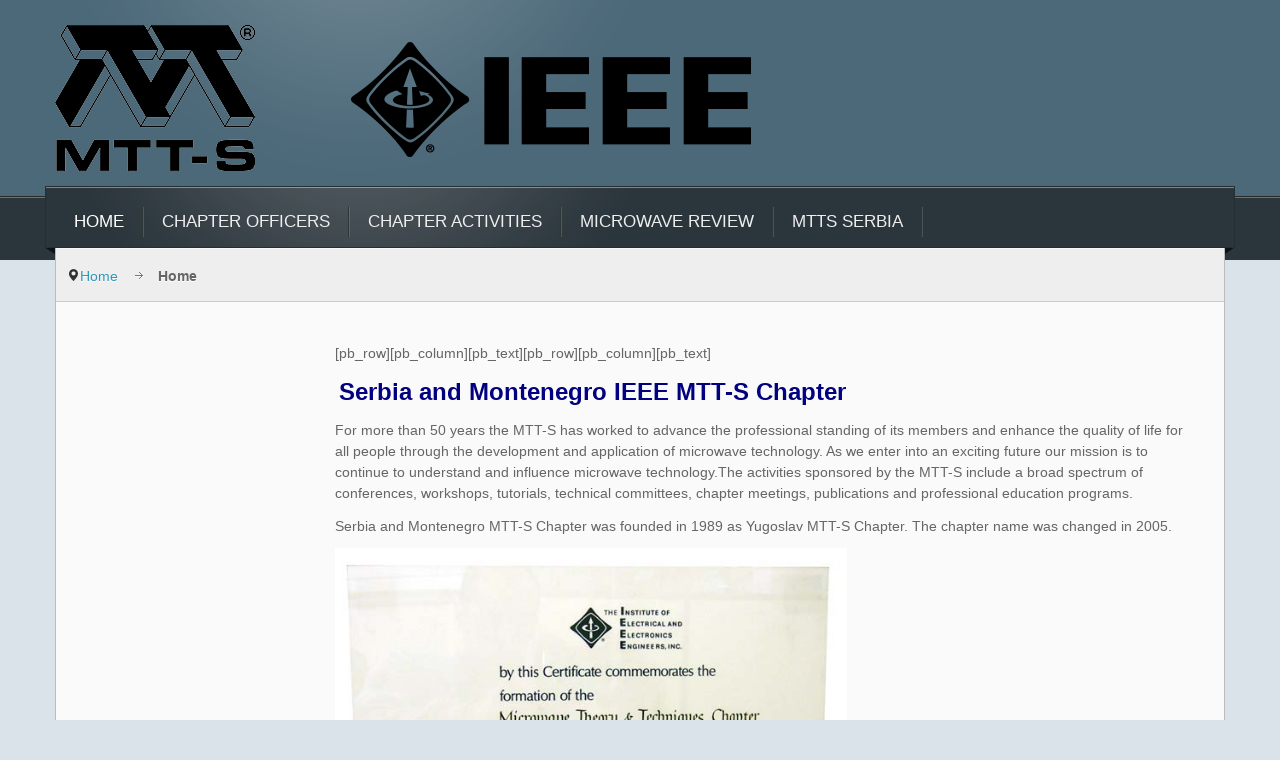

--- FILE ---
content_type: text/html; charset=utf-8
request_url: http://mtt-serbia.org.rs/chapterhome
body_size: 4416
content:
<!DOCTYPE html>
<!-- jsn_decor_free 3.0.5 -->
<html lang="en-gb" dir="ltr">
<head>
	  <base href="http://mtt-serbia.org.rs/chapterhome" />
  <meta http-equiv="content-type" content="text/html; charset=utf-8" />
  <meta name="author" content="Tikky" />
  <meta name="generator" content="Joomla! - Open Source Content Management" />
  <title>Home</title>
  <link href="/templates/jsn_decor_free/favicon.ico" rel="shortcut icon" type="image/vnd.microsoft.icon" />
  <link rel="stylesheet" href="/index.php?option=com_ajax&plugin=arktypography&format=json" type="text/css" />
  <link rel="stylesheet" href="/components/com_imageshow/assets/css/style.css" type="text/css" />
  <link rel="stylesheet" href="/media/jui/css/bootstrap.min.css" type="text/css" />
  <link rel="stylesheet" href="/media/jui/css/bootstrap-responsive.min.css" type="text/css" />
  <link rel="stylesheet" href="/media/jui/css/bootstrap-extended.css" type="text/css" />
  <link rel="stylesheet" href="/plugins/system/jsntplframework/assets/3rd-party/bootstrap/css/bootstrap-frontend.min.css" type="text/css" />
  <link rel="stylesheet" href="/templates/system/css/system.css" type="text/css" />
  <link rel="stylesheet" href="/templates/system/css/general.css" type="text/css" />
  <link rel="stylesheet" href="/templates/jsn_decor_free/css/template.css" type="text/css" />
  <link rel="stylesheet" href="/templates/jsn_decor_free/css/colors/darkblue.css" type="text/css" />
  <link rel="stylesheet" href="/media/system/css/modal.css" type="text/css" />
  <link rel="stylesheet" href="/plugins/system/pagebuilder/assets/3rd-party/bootstrap3/css/bootstrap.min.css" type="text/css" />
  <link rel="stylesheet" href="/plugins/system/pagebuilder/assets/css/pagebuilder.css" type="text/css" />
  <link rel="stylesheet" href="/plugins/system/pagebuilder/assets/css/jsn-gui-frontend.css" type="text/css" />
  <link rel="stylesheet" href="/plugins/system/pagebuilder/assets/css/front_end.css" type="text/css" />
  <link rel="stylesheet" href="/plugins/system/pagebuilder/assets/css/front_end_responsive.css" type="text/css" />
  <link rel="stylesheet" href="http://mtt-serbia.org.rs/media/editors/arkeditor/css/squeezebox.css" type="text/css" />
  <style type="text/css">
	#jsn-page {
		min-width: 1170px;
	}
	#jsn-pos-topbar,
	#jsn-header-inner2,
	#jsn-menu-inner1,
	#jsn-body-inner,
	#jsn-footer-inner {
		width: 1170px;
	}
  </style>
  <script src="/media/jui/js/jquery.min.js" type="text/javascript"></script>
  <script src="/media/jui/js/jquery-noconflict.js" type="text/javascript"></script>
  <script src="/media/jui/js/jquery-migrate.min.js" type="text/javascript"></script>
  <script src="/media/jui/js/bootstrap.min.js" type="text/javascript"></script>
  <script src="/media/system/js/caption.js" type="text/javascript"></script>
  <script src="/media/system/js/mootools-core.js" type="text/javascript"></script>
  <script src="/media/system/js/core.js" type="text/javascript"></script>
  <script src="/media/system/js/mootools-more.js" type="text/javascript"></script>
  <script src="/plugins/system/jsntplframework/assets/joomlashine/js/noconflict.js" type="text/javascript"></script>
  <script src="/plugins/system/jsntplframework/assets/joomlashine/js/utils.js" type="text/javascript"></script>
  <script src="/templates/jsn_decor_free/js/jsn_template.js" type="text/javascript"></script>
  <script src="/media/system/js/modal.js" type="text/javascript"></script>
  <script src="/templates/jsn_decor_free/js/custom.js" type="text/javascript"></script>
  <script src="/plugins/system/pagebuilder/assets/js/joomlashine.noconflict.js" type="text/javascript"></script>
  <script src="/plugins/system/pagebuilder/assets/3rd-party/bootstrap3/js/bootstrap.min.js" type="text/javascript"></script>
  <script src="http://mtt-serbia.org.rs/media/editors/arkeditor/js/jquery.easing.min.js" type="text/javascript"></script>
  <script src="http://mtt-serbia.org.rs/media/editors/arkeditor/js/squeezebox.min.js" type="text/javascript"></script>
  <script type="text/javascript">
(function($){
				$('.dropdown-toggle').dropdown();
				})(jQuery);jQuery(window).on('load',  function() {
				new JCaption('img.caption');
			});
				JSNTemplate.initTemplate({
					templatePrefix			: "jsn_decor_free_",
					templatePath			: "/templates/jsn_decor_free",
					enableRTL				: 0,
					enableGotopLink			: 1,
					enableMobile			: 0,
					enableMobileMenuSticky	: 1,
					enableDesktopMenuSticky	: 0,
					responsiveLayout		: [],
					mobileMenuEffect		: ""
				});
			
					window.addEvent("domready", JSNUtils.setDesktopOnMobile);
				
		jQuery(function($) {
			SqueezeBox.initialize({});
			SqueezeBox.assign($('a.modal').get(), {
				parse: 'rel'
			});
		});
		function jModalClose() {
			SqueezeBox.close();
		}(function()
				{
					if(typeof jQuery == 'undefined')
						return;
					
					jQuery(function($)
					{
						if($.fn.squeezeBox)
						{
							$( 'a.modal' ).squeezeBox({ parse: 'rel' });
				
							$( 'img.modal' ).each( function( i, el )
							{
								$(el).squeezeBox({
									handler: 'image',
									url: $( el ).attr( 'src' )
								});
							})
						}
						else if(typeof(SqueezeBox) !== 'undefined')
						{
							$( 'img.modal' ).each( function( i, el )
							{
								SqueezeBox.assign( el, 
								{
									handler: 'image',
									url: $( el ).attr( 'src' )
								});
							});
						}
						
						function jModalClose() 
						{
							if(typeof(SqueezeBox) == 'object')
								SqueezeBox.close();
							else
								ARK.squeezeBox.close();
						}
					
					});
				})();jQuery(document).ready(function(){
	jQuery('.hasTooltip').tooltip({"html": true,"container": "body"});
});
  </script>

</head>
<body id="jsn-master" class="jsn-textstyle-business jsn-color-darkblue jsn-direction-ltr jsn-desktop jsn-joomla-30  jsn-com-content jsn-view-article jsn-itemid-1707">
		<div id="jsn-page">
			<div id="jsn-header">
			<div id="jsn-header-inner1">
			<div id="jsn-header-inner2">
				<div id="jsn-logo" class="pull-left">
							<div id="jsn-pos-logo">
					<div class=" jsn-modulecontainer"><div class="jsn-modulecontainer_inner"><div class="jsn-modulecontent">
<div  >
	<p><img alt="" src="/images/logo/mtt_logo_black.png" style="" />&nbsp;&nbsp;&nbsp;&nbsp;&nbsp;&nbsp;&nbsp;&nbsp;&nbsp;&nbsp;&nbsp;&nbsp;&nbsp;&nbsp;&nbsp;&nbsp;&nbsp;&nbsp;&nbsp;&nbsp;&nbsp;&nbsp;&nbsp;&nbsp;<img alt="" src="/images/logo/ieee_logo_black.png" style="" /></p>
</div><div class="clearbreak"></div></div></div></div>
				</div>

						</div>
			<div id="jsn-headerright" class="pull-right">
								</div>
				<div class="clearbreak"></div>
			</div>
							<div id="jsn-menu">
					<div id="jsn-menu-inner1">
					<div id="jsn-menu-inner2">
					<div id="jsn-menu-inner3">
						<div class="left">&nbsp;</div>
									<div id="jsn-pos-mainmenu">
						<div class=" jsn-modulecontainer"><div class="jsn-modulecontainer_inner"><div class="jsn-modulecontent">
<ul class="menu-mainmenu">
<li  class="current active first"><a class="current" href="/chapterhome" >
	<span>
		Home	</span>
</a></li><li ><a  href="/officers" >
	<span>
		Chapter officers	</span>
</a></li><li ><a  href="/chapter-activities" >
	<span>
		Chapter activities	</span>
</a></li><li >	<a  href="http://www.mtt-serbia.org.rs/microwave_review" >
		<span>
		Microwave Review		</span>
	</a>
	</li><li  class="last">	<a  href="http://www.mtt-serbia.org.rs" >
		<span>
		MTTS Serbia		</span>
	</a>
	</li></ul><div class="clearbreak"></div></div></div></div>
					</div>
										<div class="right">&nbsp;</div>
						<div class="clearbreak"></div>
					</div>
					</div>
					</div>
				</div>
				<div class="clearbreak"></div>
						</div>
		</div>
		<div class="clearbreak"></div>
		<div id="jsn-body">
			<div id="jsn-body-inner">
			
		
			<div id="jsn-content" class="jsn-hasleft ">
				<div id="jsn-content_inner1"><div id="jsn-content_inner2"><div id="jsn-content_inner3"><div id="jsn-content_inner4">
					<div id="jsn-content_inner" class="row-fluid">
											<div id="jsn-breadcrumbs">
							<div id="jsn-pos-breadcrumbs" class="">
<div id="jsn-breadcrumbs-inner">
<div id="jsn-breadcrumbs-inner1">
<div id="jsn-breadcrumbs-inner2">
<ul class="breadcrumb ">
<li class="active"><span class="divider"><i class="icon-location" class="hasTooltip" title="You are here: "></i></span></li><li><a href="/" class="pathway">Home</a></li><li><span class="divider"></span><span>Home</span></li></ul>	
</div></div></div></div>
						</div>
										<div id="jsn-pos-content-inner">
											<div id="jsn-maincontent" class="span9 order2 offset3 row-fluid">
							<div id="jsn-maincontent_inner">
								<div id="jsn-centercol">
									<div id="jsn-centercol_inner">
														<div id="jsn-mainbody-content" class=" jsn-hasmainbody">
											<div id="jsn-mainbody-content-inner1"><div id="jsn-mainbody-content-inner2"><div id="jsn-mainbody-content-inner3"><div id="jsn-mainbody-content-inner4" class="row-fluid">
																								<div id="jsn-mainbody-content-inner" class="span12 order1 "><div id="mainbody-pos-content-inner">
																										<div id="jsn-mainbody">
														<div id="system-message-container">
	</div>

														<div class="item-page">
	
		<div class="jsn-article-toolbar">
							<div class="clearfix"></div>
	</div>
		
								<p><div class='jsn-bootstrap3'><div id='PZfLX7' class=' row' style="padding-top:10px;padding-bottom:10px;padding-left:10px;padding-right:10px;" ><div class="col-md-12 col-sm-12 col-xs-12" ><div class='pb-element-container pb-element-text text-yalhfb' ><div>[pb_row][pb_column][pb_text][pb_row][pb_column][pb_text]</p>

<p> <b style="font-family: 'Times New Roman'; font-size: medium;"><span style="color: #000080; font-family: Arial; font-size: x-large;">Serbia and Montenegro IEEE MTT-S Chapter </span></b></p>

<p new="" roman="" style="font-family: " times=""><span style="font-family:arial,helvetica,sans-serif;"><span style="font-size:14px;">For more than 50 years the MTT-S has worked to advance the professional standing of its members and enhance the quality of life for all people through the development and application of microwave technology. As we enter into an exciting future our mission is to continue to understand and influence microwave technology.The activities sponsored by the MTT-S include a broad spectrum of conferences, workshops, tutorials, technical committees, chapter meetings, publications and professional education programs.</span></span></p>

<p style="font-family: 'Times New Roman'; font-size: medium; margin-top: 0px;"><span style="font-family:arial,helvetica,sans-serif;"><span style="font-size:14px;">Serbia and Montenegro MTT-S Chapter was founded in 1989 as Yugoslav MTT-S Chapter. The chapter name was changed in 2005.</span></span></p>

<p class="pull-center"><img alt="" border="0" data-image-widget-flowlayout="1" height="385" src="/images/certificate_mtt-s.jpg" width="512" /></p>

<h4><b>Serbia and Montenegro IEEE MTT-S Chapter won the 2017 MTT-S Outstanding Chapter Award !</b></h4>

<p style="text-align: justify;">MTT-S has established an award for Outstanding Chapters worldwide that have exhibited exceptional performance. The chapter performance evaluation is based on how effectively chapters have served their MTT-S members considering technical activities, societal activities, educational activities, membership elevation, Fellow and award nominations. The Outstanding Chapter Award is given to no more than 5% of the MTT Society chapters. Serbia and Montenegro IEEE MTT-S Chapter has been selected to be among winners of the 2017 Outstanding Chapter Award. We are honored and proud to be among the best MTT-S Chapters in the world!</p>

<p class="pull-center"><img alt="" data-image-widget-flowlayout="1" height="335" src="/images/IEEE-MTT-S-plaque.jpg" width="491" /></p>

<h4><b>Serbia and Montenegro IEEE MTT-S Chapter won the <b>IEEE Region 8 Chapter of the Year 2020 Award</b></b></h4>

<p>The IEEE Serbia and Montenegro MTT-S won the <b>IEEE Region 8 Chapter of the Year 2020 Award</b>  in the medium chapter category (for the activities in 2019). The Award is intended to recognize the outstanding performance of Region 8 Technical Chapters (categories: Small/Middle and Large) and Student Branch Chapters in serving their members and the technical community and establishing goodwill within and between the Region 8 Sections.</p>

<p><img alt="" src="/images/R8-award.png" /></p>

<p><img alt="" height="401" src="/images/Medium Chapter.jpg" width="560" /></p>

<h4><strong>MTT-S has a new name</strong></h4>

<p><img alt="" height="288" src="/images/MTTSocietyName-Change_1200x627v2-768x401.jpg" width="552" /></p>

<h4><b>Serbia and Montenegro IEEE MTT-S Chapter won the 2024 MTT-S Outstanding Chapter Award !</b></h4>

<p style="text-align: justify;">MTT-S has established an award for Outstanding Chapters worldwide that have exhibited exceptional performance. The chapter performance evaluation is based on how effectively chapters have served their MTT-S members considering technical activities, societal activities, educational activities, membership elevation, Fellow and award nominations. The Outstanding Chapter Award is given to no more than 5% of the MTT Society chapters.</p>

<p style="text-align: justify;">Serbia and Montenegro IEEE MTT-S Chapter has been selected to be among winners of the 2024 Outstanding Chapter Award. We are honored and proud to be among the best MTT-S Chapters in the world!</p>

<p style="text-align: justify;"><a href="https://mtt.org/mtts-outstanding-chapter-awardees/" title="">https://mtt.org/mtts-outstanding-chapter-awardees/</a></p>

<p><img alt="" height="430" src="/images/IEEE_MTT-S_plaque_2024.jpg" width="614" /></p>

<p style="text-align: justify;"> </p>

<p></div></div></div></div></div></p>

<p>&nbsp;</p>

<p>&nbsp;</p>

	
							
					 </div>

													</div>
																									</div></div>
										        											</div></div></div></div>
										</div>
													</div>
								</div>
							</div>
							<div class="clearbreak"></div>
						</div>
							<div id="jsn-leftsidecontent" class="span3 order1 offset-12">
						<div id="jsn-leftsidecontent_inner">
							<div id="jsn-pos-left">
								<div class="richbox-2 jsn-modulecontainer"><div class="jsn-modulecontainer_inner"><div><div><h3 class="jsn-moduletitle"><span class="jsn-moduleicon">Menu</span></h3><div class="jsn-modulecontent">
<ul class="menu-treemenu">
<li  class="current active first"><a class="current" href="/chapterhome" >
	<span>
		Home	</span>
</a></li><li ><a  href="/officers" >
	<span>
		Chapter officers	</span>
</a></li><li ><a  href="/chapter-activities" >
	<span>
		Chapter activities	</span>
</a></li><li >	<a  href="http://www.mtt-serbia.org.rs/microwave_review" >
		<span>
		Microwave Review		</span>
	</a>
	</li><li  class="last">	<a  href="http://www.mtt-serbia.org.rs" >
		<span>
		MTTS Serbia		</span>
	</a>
	</li></ul><div class="clearbreak"></div></div></div></div></div></div>
							</div>
						</div>
					</div>
						</div>
			</div></div></div></div></div>
		</div>
					</div>
		</div>
		<div class="clearbreak"></div>
				<div id="jsn-footer">
				<div id="jsn-footer-inner">
				<div id="jsn-footermodules" class="jsn-modulescontainer jsn-modulescontainer2 row-fluid">
								<div id="jsn-pos-footer" class="span6">
						<div class=" jsn-modulecontainer"><div class="jsn-modulecontainer_inner"><div class="jsn-modulecontent">
<ul class="menu-divmenu">
<li  class="first">	<a  href="https://www.mtt.org/" >
		<span>
		IEEE Microwave Theory & Technique Society		</span>
	</a>
	</li><li  class="last">	<a  href="http://www.mtt-serbia.org.rs/microwave_review" >
		<span>
		Microwave Review		</span>
	</a>
	</li></ul><div class="clearbreak"></div></div></div></div>
					</div>
								<div id="jsn-pos-bottom" class="span6">
						<div class=" jsn-modulecontainer"><div class="jsn-modulecontainer_inner"><div class="jsn-modulecontent">
<div  >
	<p>©&nbsp;<span id="cloak12230">This email address is being protected from spambots. You need JavaScript enabled to view it.</span><script type='text/javascript'>
 //<!--
 document.getElementById('cloak12230').innerHTML = '';
 var prefix = '&#109;a' + 'i&#108;' + '&#116;o';
 var path = 'hr' + 'ef' + '=';
 var addy12230 = 't&#105;j&#97;n&#97;10177' + '&#64;';
 addy12230 = addy12230 + 'gm&#97;&#105;l' + '&#46;' + 'c&#111;m?s&#117;bj&#101;ct=W&#101;b%20D&#101;s&#105;gn';
 var addy_text12230 = 'T&#105;kky';
 document.getElementById('cloak12230').innerHTML += '<a ' + path + '\'' + prefix + ':' + addy12230 + '\'>'+addy_text12230+'<\/a>';
 //-->
 </script></p>
</div><div class="clearbreak"></div></div></div></div>
					</div>
								<div class="clearbreak"></div>
				</div>
				</div>
			</div>
			</div>
	<div id="jsn-brand">
		JSN Decor template designed by <a href="http://www.joomlashine.com" target="_blank" title="Free Hi-Quality Joomla Templates on JoomlaShine">JoomlaShine.com</a>
	</div>

</body>
</html>

--- FILE ---
content_type: text/css;charset=UTF-8
request_url: http://mtt-serbia.org.rs/index.php?option=com_ajax&plugin=arktypography&format=json
body_size: 3983
content:
div.video_align_left{ float:left; margin-right:20px;}div.video_align_center { display:table; margin-left:auto; margin-right:auto;}div.video_align_right { float:right; margin-left:20px;}div.video_narrow { width:75%;}div.audio_align_left{ float:left; margin-right:20px;}div.audio_align_center { display:table; margin-left:auto; margin-right:auto;}div.audio_align_right { float:right; margin-left:20px;}body.cke_editable { padding :10px; }body.cke_editable h1 {}body.cke_editable h2 {}body.cke_editable h3 {}body.cke_editable h4 {}body.cke_editable h5 {}body.cke_editable h6 {}body.cke_editable pre {}body.cke_editable address {}body.cke_editable blockquote {}.alert, .alert-success, .alert-info, .alert-warning, .alert-danger {padding:8px 35px 8px 14px;margin-bottom:20px;text-shadow:0 1px 0 rgba(255, 255, 255, 0.5);background-color:#fcf8e3;border:1px solid #fbeed5;-webkit-border-radius:4px; -moz-border-radius:4px;border-radius:4px;}.alert-success {color:#468847;background-color:#dff0d8;border-color:#d6e9c6;}.alert-info {background-color:#d9edf7;border-color:#bce8f1;color:#31708f;}.alert-warning {background-color:#fcf8e3;border-color:#faebcc;color:#8a6d3b;}.alert-danger {background-color:#f2dede;border-color:#ebccd1;color:#a94442;}.well, .well-small, .well-large {min-height:20px;padding:19px;margin-bottom:20px;background-color:#f5f5f5;border:1px solid #e3e3e3;-webkit-border-radius:4px; -moz-border-radius:4px;border-radius:4px;-webkit-box-shadow:inset 0 1px 1px rgba(0, 0, 0, 0.05); -moz-box-shadow:inset 0 1px 1px rgba(0, 0, 0, 0.05);box-shadow:inset 0 1px 1px rgba(0, 0, 0, 0.05);}.well-small {padding:9px;-webkit-border-radius:3px; -moz-border-radius:3px;border-radius:3px;}.well-large {padding:24px;-webkit-border-radius:6px; -moz-border-radius:6px;border-radius:6px;}span.label, span.label-primary, span.label-info , apan.label-success, span.label-warning, span.label-danger{border-radius:0.25em;color:#fff;display:inline;font-size:75%;font-weight:700;line-height:1;padding:0.2em 0.6em 0.3em;text-align:center;vertical-align:baseline;white-space:nowrap;}span.label-primary {background-color:#428bca;}span.label-info {background-color:#5bc0de;}span.label-success {background-color:#5cb85c;}span.label-warning {background-color:#f0ad4e;}span.label-danger {background-color:#d9534f;}img.left,img.pull-left {float:left;margin-right:10px;}img.right,img.pull-right {float:right;margin-left:10px;}img.center, img.pull-center {display:block;margin:0 auto;}img.screenshot-view {border:1px solid #dcdcdc;border-radius:5px;margin:5px 0;padding:10px;}img.thumbnail {border:1px solid #ddd;border-radius:4px;line-height:20px;display:block;padding:4px;margin:4px;box-shadow:0 1px 3px rgba(0, 0, 0, 0.055);transition:all 0.2s ease-in-out 0s;}a.thumbnail:hover, a.thumbnail:focus {border-color:#0088cc;box-shadow:0 1px 4px rgba(0, 105, 214, 0.25);}img.fade_in {box-shadow:0 0 3px #000000;border:10px solid #FFFFFF;opacity:0.5;overflow:hidden;position:relative;margin:3px;cursor:url(cursor_zoom.png),auto;-webkit-transition:all 500ms ease-in-out; -moz-transition:all 500ms ease-in-out; -o-transition:all 500ms ease-in-out;transition:all 500ms ease-in-out;-webkit-box-shadow:0 0 3px #000000; -moz-box-shadow:0 0 3px #000000;}img.fade_in:hover {opacity:1; -webkit-box-shadow:0 0 10px #000000;-moz-box-shadow:0 0 10px #000000; box-shadow:0 0 10px #000000;}img.img-rounded {-webkit-border-radius:6px; -moz-border-radius:6px;border-radius:6px;}img.img-polaroid { padding:4px; background-color:#fff; border:1px solid #ccc; border:1px solid rgba(0, 0, 0, 0.2); -webkit-box-shadow:0 1px 3px rgba(0, 0, 0, 0.1);-moz-box-shadow:0 1px 3px rgba(0, 0, 0, 0.1); box-shadow:0 1px 3px rgba(0, 0, 0, 0.1);}img.img-circle { -webkit-border-radius:500px;-moz-border-radius:500px; border-radius:500px;}img.modal { position:relative;cursor:zoom-in;}img.modal.thumbnail { display:inline-block;width:200px;} div.bs-callout, div.bs-callout-info, div.bs-callout-warning, div.bs-callout-danger {margin:20px 0;padding:15px 30px 15px 15px;border-left:5px solid #eee;}div.bs-callout p:last-child, div.bs-callout-info p:last-child, div.bs-callout-warning p:last-child, div.bs-callout-danger p:last-child {margin-bottom:0;}.bs-callout-info {background-color:#f0f7fd;border-color:#d0e3f0;}.bs-callout-warning {background-color:#fefbed;border-color:#f1e7bc;}.bs-callout-danger {background-color:#fcf2f2;border-color:#dFb5b4;}.bs-callout-danger h3, .bs-callout-danger h4 {color:#d9534f;}.bs-callout-warning h3, .bs-callout-warning h4{ color:#f0ad4e;}.bs-callout-info h3, .bs-callout-info h4 { color:#5bc0de; } div.scroll_box {margin:5px 0;padding:10px;background:#ffffff;max-height:300px;overflow:scroll;border-left:15px solid ##EDEDED;border-top:15px solid #EDEDED;background:-moz-linear-gradient(top, #ffffff 0%, #e5e5e5 100%);background:-webkit-gradient(linear, left top, left bottom, color-stop(0%,#ffffff), color-stop(100%,#e5e5e5));background:-webkit-linear-gradient(top, #ffffff 0%,#e5e5e5 100%);background:-o-linear-gradient(top, #ffffff 0%,#e5e5e5 100%);background:-ms-linear-gradient(top, #ffffff 0%,#e5e5e5 100%);background:linear-gradient(top, #ffffff 0%,#e5e5e5 100%);filter:progid:DXImageTransform.Microsoft.gradient( startColorstr='#ffffff', endColorstr='#e5e5e5',GradientType=0 );-webkit-box-shadow:0 0 1px 1px #E3E3E3 inset, 0 0 1px 2px #FFFFFF inset, 0 0 0 1px #E3E3E3;box-shadow:0 0 1px 1px #E3E3E3 inset, 0 0 1px 2px #FFFFFF inset, 0 0 0 1px #E3E3E3;opacity:1;}div.img_rollover { background-color:transparent; }div.img_rollover img:first-child { display:block; }div.img_rollover img:last-child { display:none; }div.img_rollover:hover img:first-child { display:none; }div.img_rollover:hover img:last-child { display:block; cursor:pointer; }@font-face {font-family:"IcoMoon";font-style:normal;font-weight:normal;src:url("media/jui/fonts/IcoMoon.eot?#iefix") format("embedded-opentype"), url("media/jui/fonts/IcoMoon.woff") format("woff"), url("media/jui/fonts/IcoMoon.ttf") format("truetype"), url("media/jui/fonts/IcoMoon.svg#IcoMoon") format("svg");}[data-icon]:before {font-family:'IcoMoon';content:attr(data-icon);speak:none;}[class^="icon-"]:before, [class*=" icon-"]:before {font-family:'IcoMoon';font-style:normal;speak:none;margin-right:5px;}body span[class^="icon-"], body span[class*=" icon-"] {display:inline;}div.youtube_embed {height:auto;margin-top:15px;max-width:100%;overflow:hidden;padding-bottom:56.25%;padding-top:30px;position:relative;}div.youtube_embed iframe, div.youtube_embed object, div.youtube_embed embed {height:100%;left:0;position:absolute;top:0;width:100%;}p.ark_noblock { padding:0; margin:0}body.cke_ltr {overflow :initial}body.cke_ltr div.cke_panel_block {min-height:200px}div#rt-showcase .cke_editable div.fp-showcase-content {transform:translate(-50%, 20%);}.cke_panel_container body {background:none;}span.icon-joomla:before{content:"\e200"} span.icon-chevron-up:before, span.icon-uparrow:before, span.icon-arrow-up:before{content:"\e005"} span.icon-chevron-right:before, span.icon-rightarrow:before, span.icon-arrow-right:before{content:"\e006"} span.icon-chevron-down:before, span.icon-downarrow:before, span.icon-arrow-down:before{content:"\e007"} span.icon-chevron-left:before, span.icon-leftarrow:before, span.icon-arrow-left:before{content:"\e008"} span.icon-arrow-first:before{content:"\e003"} span.icon-arrow-last:before{content:"\e004"} span.icon-arrow-up-2:before{content:"\e009"} span.icon-arrow-right-2:before{content:"\e00a"} span.icon-arrow-down-2:before{content:"\e00b"} span.icon-arrow-left-2:before{content:"\e00c"} span.icon-arrow-up-3:before{content:"\e00f"} span.icon-arrow-right-3:before{content:"\e010"} span.icon-arrow-down-3:before{content:"\e011"} span.icon-arrow-left-3:before{content:"\e012"} span.icon-menu-2:before{content:"\e00e"} span.icon-arrow-up-4:before{content:"\e201"} span.icon-arrow-right-4:before{content:"\e202"} span.icon-arrow-down-4:before{content:"\e203"} span.icon-arrow-left-4:before{content:"\e204"} span.icon-share:before, span.icon-redo:before{content:"\27"} span.icon-undo:before{content:"\28"} span.icon-forward-2:before{content:"\e205"} span.icon-backward-2:before, span.icon-reply:before{content:"\e206"} span.icon-unblock:before, span.icon-refresh:before, span.icon-redo-2:before{content:"\6c"} span.icon-undo-2:before{content:"\e207"} span.icon-move:before{content:"\7a"} span.icon-expand:before{content:"\66"} span.icon-contract:before{content:"\67"} span.icon-expand-2:before{content:"\68"} span.icon-contract-2:before{content:"\69"} span.icon-play:before{content:"\e208"} span.icon-pause:before{content:"\e209"} span.icon-stop:before{content:"\e210"} span.icon-previous:before, span.icon-backward:before{content:"\7c"} span.icon-next:before, span.icon-forward:before{content:"\7b"} span.icon-first:before{content:"\7d"} span.icon-last:before{content:"\e000"} span.icon-play-circle:before{content:"\e00d"} span.icon-pause-circle:before{content:"\e211"} span.icon-stop-circle:before{content:"\e212"} span.icon-backward-circle:before{content:"\e213"} span.icon-forward-circle:before{content:"\e214"} span.icon-loop:before{content:"\e001"} span.icon-shuffle:before{content:"\e002"} span.icon-search:before{content:"\53"} span.icon-zoom-in:before{content:"\64"} span.icon-zoom-out:before{content:"\65"} span.icon-apply:before, span.icon-edit:before, span.icon-pencil:before{content:"\2b"} span.icon-pencil-2:before{content:"\2c"} span.icon-brush:before{content:"\3b"} span.icon-save-new:before, span.icon-plus-2:before{content:"\5d"} span.icon-ban-circle:before, span.icon-minus-sign:before, span.icon-minus-2:before{content:"\5e"} span.icon-delete:before, span.icon-remove:before, span.icon-cancel-2:before{content:"\49"} span.icon-publish:before, span.icon-save:before, span.icon-ok:before, span.icon-checkmark:before{content:"\47"} span.icon-new:before, span.icon-plus:before{content:"\2a"} span.icon-plus-circle:before{content:"\e215"} span.icon-minus:before, span.icon-not-ok:before{content:"\4b"} span.icon-minus-circle:before{content:"\e216"} span.icon-unpublish:before, span.icon-cancel:before{content:"\4a"} span.icon-cancel-circle:before{content:"\e217"} span.icon-checkmark-2:before{content:"\e218"} span.icon-checkmark-circle:before{content:"\e219"} span.icon-info:before{content:"\e220"} span.icon-info-2:before, span.icon-info-circle:before{content:"\e221"} span.icon-question:before, span.icon-question-sign:before, span.icon-help:before{content:"\45"} span.icon-question-2:before, span.icon-question-circle:before{content:"\e222"} span.icon-notification:before{content:"\e223"} span.icon-notification-2:before, span.icon-notification-circle:before{content:"\e224"} span.icon-pending:before, span.icon-warning:before{content:"\48"} span.icon-warning-2:before, span.icon-warning-circle:before{content:"\e225"} span.icon-checkbox-unchecked:before{content:"\3d"} span.icon-checkin:before, span.icon-checkbox:before, span.icon-checkbox-checked:before{content:"\3e"} span.icon-checkbox-partial:before{content:"\3f"} span.icon-square:before{content:"\e226"} span.icon-radio-unchecked:before{content:"\e227"} span.icon-radio-checked:before{content:"\e228"} span.icon-circle:before{content:"\e229"} span.icon-signup:before{content:"\e230"} span.icon-grid:before, span.icon-grid-view:before{content:"\58"} span.icon-grid-2:before, span.icon-grid-view-2:before{content:"\59"} span.icon-menu:before{content:"\5a"} span.icon-list:before, span.icon-list-view:before{content:"\31"} span.icon-list-2:before{content:"\e231"} span.icon-menu-3:before{content:"\e232"} span.icon-folder-open:before, span.icon-folder:before{content:"\2d"} span.icon-folder-close:before, span.icon-folder-2:before{content:"\2e"} span.icon-folder-plus:before{content:"\e234"} span.icon-folder-minus:before{content:"\e235"} span.icon-folder-3:before{content:"\e236"} span.icon-folder-plus-2:before{content:"\e237"} span.icon-folder-remove:before{content:"\e238"} span.icon-file:before{content:"\e016"} span.icon-file-2:before{content:"\e239"} span.icon-file-add:before, span.icon-file-plus:before{content:"\29"} span.icon-file-remove:before, span.icon-file-minus:before{content:"\e017"} span.icon-file-check:before{content:"\e240"} span.icon-file-remove:before{content:"\e241"} span.icon-save-copy:before, span.icon-copy:before{content:"\e018"} span.icon-stack:before{content:"\e242"} span.icon-tree:before{content:"\e243"} span.icon-tree-2:before{content:"\e244"} span.icon-paragraph-left:before{content:"\e246"} span.icon-paragraph-center:before{content:"\e247"} span.icon-paragraph-right:before{content:"\e248"} span.icon-paragraph-justify:before{content:"\e249"} span.icon-screen:before{content:"\e01c"} span.icon-tablet:before{content:"\e01d"} span.icon-mobile:before{content:"\e01e"} span.icon-box-add:before{content:"\51"} span.icon-box-remove:before{content:"\52"} span.icon-download:before{content:"\e021"} span.icon-upload:before{content:"\e022"} span.icon-home:before{content:"\21"} span.icon-home-2:before{content:"\e250"} span.icon-out-2:before, span.icon-new-tab:before{content:"\e024"} span.icon-out-3:before, span.icon-new-tab-2:before{content:"\e251"} span.icon-link:before{content:"\e252"} span.icon-picture:before, span.icon-image:before{content:"\2f"} span.icon-pictures:before, span.icon-images:before{content:"\30"} span.icon-palette:before, span.icon-color-palette:before{content:"\e014"} span.icon-camera:before{content:"\55"} span.icon-camera-2:before, span.icon-video:before{content:"\e015"} span.icon-play-2:before, span.icon-video-2:before, span.icon-youtube:before{content:"\56"} span.icon-music:before{content:"\57"} span.icon-user:before{content:"\22"} span.icon-users:before{content:"\e01f"} span.icon-vcard:before{content:"\6d"} span.icon-address:before{content:"\70"} span.icon-share-alt:before, span.icon-out:before{content:"\26"} span.icon-enter:before{content:"\e257"} span.icon-exit:before{content:"\e258"} span.icon-comment:before, span.icon-comments:before{content:"\24"} span.icon-comments-2:before{content:"\25"} span.icon-quote:before, span.icon-quotes-left:before{content:"\60"} span.icon-quote-2:before, span.icon-quotes-right:before{content:"\61"} span.icon-quote-3:before, span.icon-bubble-quote:before{content:"\e259"} span.icon-phone:before{content:"\e260"} span.icon-phone-2:before{content:"\e261"} span.icon-envelope:before, span.icon-mail:before{content:"\4d"} span.icon-envelope-opened:before, span.icon-mail-2:before{content:"\4e"} span.icon-unarchive:before, span.icon-drawer:before{content:"\4f"} span.icon-archive:before, span.icon-drawer-2:before{content:"\50"} span.icon-briefcase:before{content:"\e020"} span.icon-tag:before{content:"\e262"} span.icon-tag-2:before{content:"\e263"} span.icon-tags:before{content:"\e264"} span.icon-tags-2:before{content:"\e265"} span.icon-options:before, span.icon-cog:before{content:"\38"} span.icon-cogs:before{content:"\37"} span.icon-screwdriver:before, span.icon-tools:before{content:"\36"} span.icon-wrench:before{content:"\3a"} span.icon-equalizer:before{content:"\39"} span.icon-dashboard:before{content:"\78"} span.icon-switch:before{content:"\e266"} span.icon-filter:before{content:"\54"} span.icon-purge:before, span.icon-trash:before{content:"\4c"} span.icon-checkedout:before, span.icon-lock:before, span.icon-locked:before{content:"\23"} span.icon-unlock:before{content:"\e267"} span.icon-key:before{content:"\5f"} span.icon-support:before{content:"\46"} span.icon-database:before{content:"\62"} span.icon-scissors:before{content:"\e268"} span.icon-health:before{content:"\6a"} span.icon-wand:before{content:"\6b"} span.icon-eye-open:before, span.icon-eye:before{content:"\3c"} span.icon-eye-close:before, span.icon-eye-blocked:before, span.icon-eye-2:before{content:"\e269"} span.icon-clock:before{content:"\6e"} span.icon-compass:before{content:"\6f"} span.icon-broadcast:before, span.icon-connection:before, span.icon-wifi:before{content:"\e01b"} span.icon-book:before{content:"\e271"} span.icon-lightning:before, span.icon-flash:before{content:"\79"} span.icon-print:before, span.icon-printer:before{content:"\e013"} span.icon-feed:before{content:"\71"} span.icon-calendar:before{content:"\43"} span.icon-calendar-2:before{content:"\44"} span.icon-calendar-3:before{content:"\e273"} span.icon-pie:before{content:"\77"} span.icon-bars:before{content:"\76"} span.icon-chart:before{content:"\75"} span.icon-power-cord:before{content:"\32"} span.icon-cube:before{content:"\33"} span.icon-puzzle:before{content:"\34"} span.icon-attachment:before, span.icon-paperclip:before, span.icon-flag-2:before{content:"\72"} span.icon-lamp:before{content:"\74"} span.icon-pin:before, span.icon-pushpin:before{content:"\73"} span.icon-location:before{content:"\63"} span.icon-shield:before{content:"\e274"} span.icon-flag:before{content:"\35"} span.icon-flag-3:before{content:"\e275"} span.icon-bookmark:before{content:"\e023"} span.icon-bookmark-2:before{content:"\e276"} span.icon-heart:before{content:"\e277"} span.icon-heart-2:before{content:"\e278"} span.icon-thumbs-up:before{content:"\5b"} span.icon-thumbs-down:before{content:"\5c"} span.icon-unfeatured:before, span.icon-asterisk:before, span.icon-star-empty:before{content:"\40"} span.icon-star-2:before{content:"\41"} span.icon-featured:before, span.icon-default:before, span.icon-star:before{content:"\42"} span.icon-smiley:before, span.icon-smiley-happy:before{content:"\e279"} span.icon-smiley-2:before, span.icon-smiley-happy-2:before{content:"\e280"} span.icon-smiley-sad:before{content:"\e281"} span.icon-smiley-sad-2:before{content:"\e282"} span.icon-smiley-neutral:before{content:"\e283"} span.icon-smiley-neutral-2:before{content:"\e284"} span.icon-cart:before{content:"\e019"} span.icon-basket:before{content:"\e01a"} span.icon-credit:before{content:"\e286"} span.icon-credit-2:before{content:"\e287"}

--- FILE ---
content_type: text/css
request_url: http://mtt-serbia.org.rs/templates/jsn_decor_free/css/template.css
body_size: 14616
content:
/**
* @author    JoomlaShine.com http://www.joomlashine.com
* @copyright Copyright (C) 2008 - 2011 JoomlaShine.com. All rights reserved.
* @license   JoomlaShine.com Proprietary License
*/
/* ============================== DEFAULT HTML ============================== */
/* =============== DEFAULT HTML - GENERAL STYLES =============== */
html, body {
	line-height: 1.5;
	margin: 0;
	padding: 0;
}
/* =============== DEFAULT HTML - TEXT STYLES =============== */
p, pre, blockquote, form, dl, ul, ol, fieldset, address, table {
	padding: 0;
	margin: 10px 0;
}
p:first-child,
blockquote:first-child,
form:first-child,
dl:first-child,
ul:first-child,
ol:first-child,
fieldset:first-child,
address:first-child,
table:first-child {
	margin-top: 10px;
}
p:last-child,
blockquote:last-child,
form:last-child,
dl:last-child,
ul:last-child,
ol:last-child,
fieldset:last-child,
address:last-child,
table:last-child {
	margin-bottom: 5px;
}
fieldset {
	padding: 10px;
}
.jsn-joomla-30 fieldset {
	padding: 0;
	margin: 0;
}
small {
	font-size: .85em;
}
sup {
	bottom: 0.3em;
	font-size: .8em;
	position: relative;
	vertical-align: baseline;
}
sup em {
	color: red;
}
acronym, abbr {
	cursor: help;
	letter-spacing: 1px;
	border-bottom: 1px dashed;
}
pre {
	padding: 1em;
	background: #FFFFD5;
	border-left: 5px solid #404040;
	font-family: "Courier New",Courier,monospace;
}
blockquote {
	color: #404040;
	min-height: 45px;
	font-style: italic;
	padding-left: 60px;
	background: url(../images/icons/icon-text-blockquote.png) no-repeat top left;
}
blockquote p {
	font-size: 1em;
	line-height: inherit;
}
/* =============== DEFAULT HTML - HEADING STYLES =============== */
h1 {
	font-size: 1.4em;
}
h2 {
	font-size: 1.3em;
}
h3 {
	font-size: 1.2em;
}
h4 {
	font-size: 1.1em;
}
h5, h6 {
	font-size: 1em;
	font-weight: bold;
}
h5 {
	color: #5A8406;
}
h6 {
	color: #663300;
}
h1, h2, h3, h4, h5, h6 {
	margin: 0 0 10px;
	font-weight: normal;
	color: #222;
}
/* =============== DEFAULT HTML - LINK STYLES =============== */
a {
	outline: none;
	text-decoration: none;
}
a:hover {
	text-decoration: underline;
	cursor: pointer;
}
a:active {
	text-decoration: none;
}
a img {
	border: none;
}
/* =============== DEFAULT HTML - LIST STYLES =============== */
ul li {
	padding: 0;
	margin: 0.3em 0 0.3em 1.6em;
}
ol li {
	padding: 0;
	margin: 0.3em 0 0.3em 2em;
}
/* ============================== LAYOUT ============================== */
/* =============== LAYOUT - GENERAL LAYOUT =============== */
.clearafter:after {
	display: block;
	clear: both;
	content: ".";
	visibility: hidden;
	line-height: 0;
	height: 0;
}
html[xmlns] .clearafter {
	display: block;
}
* html .clearafter {
	height: 1%;
}
.clearbreak {
	clear: both;
}
div.jsn-modulecontainer {
	margin-top: 20px;
}
div.jsn-modulecontainer:first-child,
div.jsn-horizontallayout div.jsn-modulecontainer {
	margin-top: 0;
}
div.jsn-modulescontainer {
	box-sizing: border-box;
	-moz-box-sizing: border-box;
	-webkit-box-sizing: border-box;
	padding: 20px 0;
}
div.jsn-modulescontainer div.jsn-modulecontainer_inner,
div#jsn-pos-innerleft div.jsn-modulecontainer_inner,
div#jsn-pos-innerright div.jsn-modulecontainer_inner  {
	margin: 10px;
}
div.jsn-modulescontainer5.jsn-horizontallayout div.jsn-modulecontainer {
	width: 23.404255319148934%;
	margin-left: 2.127659574468085%;
}
div.jsn-modulescontainer5.jsn-horizontallayout div.jsn-modulecontainer:first-child {
	margin-left: 0;
}
div.jsn-modulescontainer5.jsn-horizontallayout div.jsn-modulecontainer:last-child {
	margin-left: 0;
	margin-top: 2.127659574468085%;
	clear: left;
}
#jsn-pos-user1 .jsn-modulecontainer,
#jsn-pos-user2 .jsn-modulecontainer,
#jsn-pos-user3 .jsn-modulecontainer,
#jsn-pos-user4 .jsn-modulecontainer {
	margin-top: 15px;
}
#jsn-pos-user1 .jsn-modulecontainer:first-child,
#jsn-pos-user2 .jsn-modulecontainer:first-child,
#jsn-pos-user3 .jsn-modulecontainer:first-child,
#jsn-pos-user4 .jsn-modulecontainer:first-child {
	margin-top: 0;
}
/* =============== LAYOUT - OVERALL PAGE =============== */
#jsn-master {
	text-align: center;
	background-color: #EEE;
}
#jsn-page {
	color: #666;
	overflow-x: hidden;
}
#jsn-header {
	background-position: left bottom;
	background-repeat: repeat-x;
}
#jsn-header-inner2,
#jsn-menu-inner1,
#jsn-body-inner,
#jsn-footer-inner {
	margin: 0 auto;
	width: 960px;
	text-align: left;
}
#jsn-footer-inner {
	background-image: url(../images/bg-master-gradient.png);
	background-repeat: no-repeat;
	background-position: center top;
}
#jsn-header-inner1,
#jsn-menu-inner3,
#jsn-pos-content-bottom {
	background: url(../images/bg-master-gradient.png) center top no-repeat;
}
#jsn-pos-content-top,
#jsn-breadcrumbs-inner,
#jsn-content-bottom-inner2,
#jsn-footermodules {
	background: url(../images/backgrounds/bg-trans-dot.png) left top repeat-x;
}
#jsn-menu-inner2 {
	background-image: url(../images/backgrounds/bg-trans-dot.png);
	background-position: left top;
	background-repeat: repeat-x;
}
#jsn-pos-content-top,
#jsn-pos-content-bottom,
#jsn-usermodules3 {
	padding: 20px;
}
#jsn-usermodules3 {
	background-color: #FFF;
	margin-bottom: 20px;
	border: 1px solid #BBB;
}
/* ----- STICKLEFT / STICKRIGHT ----- */
div[id*=jsn-pos-stick-] {
	position: fixed;
	z-index: 888888;
}
div[id*=jsn-pos-stick-left] {
	left: 0;
}
div[id*=jsn-pos-stick-right] {
	right: 0;
}
#jsn-pos-stick-leftmiddle,
#jsn-pos-stick-rightmiddle {
	visibility: hidden;
}
#jsn-pos-stick-leftbottom,
#jsn-pos-stick-rightbottom {
	bottom: 0;
}
/* =============== LAYOUT - TOPBAR AREA =============== */
#jsn-topbar {
	background-color: #2B363C;
	padding: 5px 0 0;
}
#jsn-pos-topbar {
	color: #ffffff;
	margin: 0 auto;
	width: 960px;
}
#jsn-pos-topbar a {
	color: #ffffff;
}
#jsn-pos-topbar .jsn-modulecontainer {
	float: right;
}
/* =============== LAYOUT - LAYOUT CHANGING =============== */
/* ----- PROMO AREA ----- */
#jsn-promo.jsn-haspromoright.jsn-haspromoleft.row-fluid  #jsn-pos-promo.order1 + #jsn-pos-promo-left.order3 .jsn-modulecontainer,
#jsn-promo.jsn-haspromoright.jsn-haspromoleft.row-fluid  #jsn-pos-promo-left.order2 #jsn-pos-promo-right.order3 .jsn-modulecontainer,
#jsn-promo.jsn-haspromoright.jsn-haspromoleft.row-fluid  #jsn-pos-promo-left.order2[class*="offset-"] .jsn-modulecontainer,
#jsn-promo.jsn-haspromoright.jsn-haspromoleft.row-fluid  #jsn-pos-promo-left.order1 + #jsn-pos-promo-right.order2 .jsn-modulecontainer,
#jsn-promo.jsn-haspromoright.jsn-haspromoleft.row-fluid  #jsn-pos-promo-left.order2 + #jsn-pos-promo-right.order3 .jsn-modulecontainer {
    margin-left: -17px;
    margin-right: 0;
}
#jsn-promo.jsn-haspromoright.jsn-haspromoleft.row-fluid #jsn-pos-promo-right.order2 .jsn-modulecontainer,
#jsn-promo.jsn-haspromoright.jsn-haspromoleft.row-fluid #jsn-pos-promo-left.order2 .jsn-modulecontainer,
#jsn-promo.jsn-haspromoright.jsn-haspromoleft.row-fluid #jsn-pos-promo:not(.order2) + #jsn-pos-promo-right.order1[class*="offset-"] .jsn-modulecontainer,
#jsn-promo.jsn-haspromoright.jsn-haspromoleft.row-fluid #jsn-pos-promo-left.order2 + #jsn-pos-promo-right.order1 .jsn-modulecontainer,
#jsn-promo.jsn-haspromoright.jsn-haspromoleft.row-fluid #jsn-pos-promo:not(.order2) + #jsn-pos-promo-left.order1 .jsn-modulecontainer {
    margin-right: -17px;
    margin-left: 0;
}
#jsn-promo.jsn-haspromoright.jsn-haspromoleft.row-fluid #jsn-pos-promo.span1[class*="order"] > div {
    margin: 0 -33.3333%;
}
#jsn-promo.jsn-haspromoright.jsn-haspromoleft.row-fluid #jsn-pos-promo.span2[class*="order"] > div {
    margin: 0 -14.2857%;
}
#jsn-promo.jsn-haspromoright.jsn-haspromoleft.row-fluid #jsn-pos-promo.span3[class*="order"] > div {
    margin: 0 -9.0909%;
}
#jsn-promo.jsn-haspromoright.jsn-haspromoleft.row-fluid #jsn-pos-promo.span4[class*="order"] > div {
    margin: 0 -6.6667%;
}
#jsn-promo.jsn-haspromoright.jsn-haspromoleft.row-fluid #jsn-pos-promo.span5[class*="order"] > div {
    margin: 0 -5.2632%;
}
#jsn-promo.jsn-haspromoright.jsn-haspromoleft.row-fluid #jsn-pos-promo.span6[class*="order"] > div {
    margin: 0 -4.3478%;
}
#jsn-promo.jsn-haspromoright.jsn-haspromoleft.row-fluid #jsn-pos-promo.span7[class*="order"] > div {
    margin: 0 -3.7037%;
}
#jsn-promo.jsn-haspromoright.jsn-haspromoleft.row-fluid #jsn-pos-promo.span8[class*="order"] > div {
    margin: 0 -3.2258%;
}
#jsn-promo.jsn-haspromoright.row-fluid #jsn-pos-promo.span9 > div,
#jsn-promo.jsn-haspromoleft.row-fluid #jsn-pos-promo.span9.order1 > div,
#jsn-promo.jsn-haspromoright.jsn-haspromoleft.row-fluid #jsn-pos-promo.span9.order1 > div {
    margin: 0 -2.8571% 0 0;
}
#jsn-promo.jsn-haspromoright.row-fluid #jsn-pos-promo.span10 > div,
#jsn-promo.jsn-haspromoleft.row-fluid #jsn-pos-promo.span9.order10 > div,
#jsn-promo.jsn-haspromoright.jsn-haspromoleft.row-fluid #jsn-pos-promo.span10.order1 > div {
    margin: 0 -2.5641% 0 0;
}
#jsn-promo.jsn-haspromoright.row-fluid #jsn-pos-promo.span8 > div,
#jsn-promo.jsn-haspromoleft.row-fluid #jsn-pos-promo.span8.order1 > div,
#jsn-promo.jsn-haspromoright.jsn-haspromoleft.row-fluid #jsn-pos-promo.span8.order1 > div {
    margin: 0 -3.2258% 0 0;
}
#jsn-promo.jsn-haspromoright.row-fluid #jsn-pos-promo.span7 > div,
#jsn-promo.jsn-haspromoleft.row-fluid #jsn-pos-promo.span7.order1 > div,
#jsn-promo.jsn-haspromoright.jsn-haspromoleft.row-fluid #jsn-pos-promo.span7.order1 > div {
    margin: 0 -3.7037% 0 0;
}
#jsn-promo.jsn-haspromoright.row-fluid #jsn-pos-promo.span6 > div,
#jsn-promo.jsn-haspromoleft.row-fluid #jsn-pos-promo.span6.order1 > div,
#jsn-promo.jsn-haspromoright.jsn-haspromoleft.row-fluid #jsn-pos-promo.span6.order1 > div {
    margin: 0 -4.3478% 0 0;
}
#jsn-promo.jsn-haspromoright.row-fluid #jsn-pos-promo.span5 > div,
#jsn-promo.jsn-haspromoleft.row-fluid #jsn-pos-promo.span5.order1 > div {
    margin: 0 -5.2632% 0 0;
}
#jsn-promo.jsn-haspromoright.row-fluid #jsn-pos-promo.span4 > div,
#jsn-promo.jsn-haspromoleft.row-fluid #jsn-pos-promo.span4.order1 > div,
#jsn-promo.jsn-haspromoright.jsn-haspromoleft.row-fluid #jsn-pos-promo.span4.order1 > div {
    margin: 0 -6.6667% 0 0;
}
#jsn-promo.jsn-haspromoright.row-fluid #jsn-pos-promo.span3 > div,
#jsn-promo.jsn-haspromoleft.row-fluid #jsn-pos-promo.span3.order1 > div,
#jsn-promo.jsn-haspromoright.jsn-haspromoleft.row-fluid #jsn-pos-promo.span3.order1 > div {
    margin: 0 -9.0909% 0 0;
}
#jsn-promo.jsn-haspromoright.row-fluid #jsn-pos-promo.span2 > div,
#jsn-promo.jsn-haspromoleft.row-fluid #jsn-pos-promo.span2.order1 > div,
#jsn-promo.jsn-haspromoright.jsn-haspromoleft.row-fluid #jsn-pos-promo.span2.order1 > div {
    margin: 0 -14.2857% 0 0;
}
#jsn-promo.jsn-haspromoleft.row-fluid #jsn-pos-promo.span9 > div,
#jsn-promo.jsn-haspromoright.row-fluid #jsn-pos-promo.span9.order2 > div,
#jsn-promo.jsn-haspromoright.jsn-haspromoleft.row-fluid #jsn-pos-promo.span9.order3 > div {
    margin: 0 0 0 -2.8571%;
}
#jsn-promo.jsn-haspromoleft.row-fluid #jsn-pos-promo.span10 > div,
#jsn-promo.jsn-haspromoright.row-fluid #jsn-pos-promo.span10.order2 > div,
#jsn-promo.jsn-haspromoright.jsn-haspromoleft.row-fluid #jsn-pos-promo.span10.order3 > div {
    margin: 0 0 0 -2.5641%;
}
#jsn-promo.jsn-haspromoleft.row-fluid #jsn-pos-promo.span8 > div,
#jsn-promo.jsn-haspromoright.row-fluid #jsn-pos-promo.span8.order2 > div,
#jsn-promo.jsn-haspromoright.jsn-haspromoleft.row-fluid #jsn-pos-promo.span8.order3 > div {
    margin: 0 0 0 -3.2258%;
}
#jsn-promo.jsn-haspromoleft.row-fluid #jsn-pos-promo.span7 > div,
#jsn-promo.jsn-haspromoright.row-fluid #jsn-pos-promo.span7.order2 > div,
#jsn-promo.jsn-haspromoright.jsn-haspromoleft.row-fluid #jsn-pos-promo.span7.order3 > div {
    margin: 0 0 0 -3.7037%;
}
#jsn-promo.jsn-haspromoleft.row-fluid #jsn-pos-promo.span6 > div,
#jsn-promo.jsn-haspromoright.row-fluid #jsn-pos-promo.span6.order2 > div,
#jsn-promo.jsn-haspromoright.jsn-haspromoleft.row-fluid #jsn-pos-promo.span6.order3 > div {
    margin: 0 0 0 -4.3478%;
}
#jsn-promo.jsn-haspromoleft.row-fluid #jsn-pos-promo.span5 > div,
#jsn-promo.jsn-haspromoright.row-fluid #jsn-pos-promo.span5.order2 > div,
#jsn-promo.jsn-haspromoright.jsn-haspromoleft.row-fluid #jsn-pos-promo.span5.order3 > div {
    margin: 0 0 0 -5.2632%;
}
#jsn-promo.jsn-haspromoleft.row-fluid #jsn-pos-promo.span4 > div,
#jsn-promo.jsn-haspromoright.row-fluid #jsn-pos-promo.span4.order2 > div,
#jsn-promo.jsn-haspromoright.jsn-haspromoleft.row-fluid #jsn-pos-promo.span4.order3 > div {
    margin: 0 0 0 -6.6667%;
}
#jsn-promo.jsn-haspromoleft.row-fluid #jsn-pos-promo.span3 > div,
#jsn-promo.jsn-haspromoright.row-fluid #jsn-pos-promo.span3.order2 > div,
#jsn-promo.jsn-haspromoright.jsn-haspromoleft.row-fluid #jsn-pos-promo.span3.order3 > div {
    margin: 0 0 0 -9.0909%;
}
#jsn-promo.jsn-haspromoleft.row-fluid #jsn-pos-promo.span2 > div,
#jsn-promo.jsn-haspromoright.row-fluid #jsn-pos-promo.span2.order2 > div,
#jsn-promo.jsn-haspromoright.jsn-haspromoleft.row-fluid #jsn-pos-promo.span2.order3 > div {
    margin: 0 0 0 -14.2857%;
}
.jsn-responsive #jsn-promo.jsn-haspromoright.jsn-haspromoleft.row-fluid #jsn-pos-promo.span1[class*="order"] > div {
    margin: 0 -42.8571%;
}
.jsn-responsive #jsn-promo.jsn-haspromoright.jsn-haspromoleft.row-fluid #jsn-pos-promo.span2[class*="order"] > div {
    margin: 0 -17.6471%;
}
.jsn-responsive #jsn-promo.jsn-haspromoright.jsn-haspromoleft.row-fluid #jsn-pos-promo.span3[class*="order"] > div {
    margin: 0 -11.1111%;
}
.jsn-responsive #jsn-promo.jsn-haspromoright.jsn-haspromoleft.row-fluid #jsn-pos-promo.span4[class*="order"] > div {
    margin: 0 -8.1081%;
}
.jsn-responsive #jsn-promo.jsn-haspromoright.jsn-haspromoleft.row-fluid #jsn-pos-promo.span5[class*="order"] > div {
    margin: 0 -6.383%;
}
.jsn-responsive #jsn-promo.jsn-haspromoright.jsn-haspromoleft.row-fluid #jsn-pos-promo.span6[class*="order"] > div {
    margin: 0 -5.2632%;
}
.jsn-responsive #jsn-promo.jsn-haspromoright.jsn-haspromoleft.row-fluid #jsn-pos-promo.span7[class*="order"] > div {
    margin: 0 -4.4776%;
}
.jsn-responsive #jsn-promo.jsn-haspromoright.jsn-haspromoleft.row-fluid #jsn-pos-promo.span8[class*="order"] > div {
    margin: 0 -3.8961%;
}
.jsn-responsive #jsn-promo.jsn-haspromoright.row-fluid #jsn-pos-promo.span9 > div,
.jsn-responsive #jsn-promo.jsn-haspromoleft.row-fluid #jsn-pos-promo.span9.order1 > div,
.jsn-responsive #jsn-promo.jsn-haspromoright.jsn-haspromoleft.row-fluid #jsn-pos-promo.span9.order1 > div {
    margin: 0 -3.4483% 0 0;
}
.jsn-responsive #jsn-promo.jsn-haspromoright.row-fluid #jsn-pos-promo.span10 > div,
.jsn-responsive #jsn-promo.jsn-haspromoleft.row-fluid #jsn-pos-promo.span9.order10 > div,
.jsn-responsive #jsn-promo.jsn-haspromoright.jsn-haspromoleft.row-fluid #jsn-pos-promo.span10.order1 > div {
    margin: 0 -3.0928% 0 0;
}
.jsn-responsive #jsn-promo.jsn-haspromoright.row-fluid #jsn-pos-promo.span8 > div,
.jsn-responsive #jsn-promo.jsn-haspromoleft.row-fluid #jsn-pos-promo.span8.order1 > div,
.jsn-responsive #jsn-promo.jsn-haspromoright.jsn-haspromoleft.row-fluid #jsn-pos-promo.span8.order1 > div {
    margin: 0 -3.8961% 0 0;
}
.jsn-responsive #jsn-promo.jsn-haspromoright.row-fluid #jsn-pos-promo.span7 > div,
.jsn-responsive #jsn-promo.jsn-haspromoleft.row-fluid #jsn-pos-promo.span7.order1 > div,
.jsn-responsive #jsn-promo.jsn-haspromoright.jsn-haspromoleft.row-fluid #jsn-pos-promo.span7.order1 > div {
    margin: 0 -4.4776% 0 0;
}
.jsn-responsive #jsn-promo.jsn-haspromoright.row-fluid #jsn-pos-promo.span6 > div,
.jsn-responsive #jsn-promo.jsn-haspromoleft.row-fluid #jsn-pos-promo.span6.order1 > div,
.jsn-responsive #jsn-promo.jsn-haspromoright.jsn-haspromoleft.row-fluid #jsn-pos-promo.span6.order1 > div {
    margin: 0 -5.2632% 0 0;
}
.jsn-responsive #jsn-promo.jsn-haspromoright.row-fluid #jsn-pos-promo.span5 > div,
.jsn-responsive #jsn-promo.jsn-haspromoleft.row-fluid #jsn-pos-promo.span5.order1 > div {
    margin: 0 -6.383% 0 0;
}
.jsn-responsive #jsn-promo.jsn-haspromoright.row-fluid #jsn-pos-promo.span4 > div,
.jsn-responsive #jsn-promo.jsn-haspromoleft.row-fluid #jsn-pos-promo.span4.order1 > div,
.jsn-responsive #jsn-promo.jsn-haspromoright.jsn-haspromoleft.row-fluid #jsn-pos-promo.span4.order1 > div {
    margin: 0 -8.1081% 0 0;
}
.jsn-responsive #jsn-promo.jsn-haspromoright.row-fluid #jsn-pos-promo.span3 > div,
.jsn-responsive #jsn-promo.jsn-haspromoleft.row-fluid #jsn-pos-promo.span3.order1 > div,
.jsn-responsive #jsn-promo.jsn-haspromoright.jsn-haspromoleft.row-fluid #jsn-pos-promo.span3.order1 > div {
    margin: 0 -11.1111% 0 0;
}
.jsn-responsive #jsn-promo.jsn-haspromoright.row-fluid #jsn-pos-promo.span2 > div,
.jsn-responsive #jsn-promo.jsn-haspromoleft.row-fluid #jsn-pos-promo.span2.order1 > div,
.jsn-responsive #jsn-promo.jsn-haspromoright.jsn-haspromoleft.row-fluid #jsn-pos-promo.span2.order1 > div {
    margin: 0 -17.6471% 0 0;
}
.jsn-responsive #jsn-promo.jsn-haspromoleft.row-fluid #jsn-pos-promo.span9 > div,
.jsn-responsive #jsn-promo.jsn-haspromoright.row-fluid #jsn-pos-promo.span9.order2 > div,
.jsn-responsive #jsn-promo.jsn-haspromoright.jsn-haspromoleft.row-fluid #jsn-pos-promo.span9.order3 > div {
    margin: 0 0 0 -3.4483%;
}
.jsn-responsive #jsn-promo.jsn-haspromoleft.row-fluid #jsn-pos-promo.span10 > div,
.jsn-responsive #jsn-promo.jsn-haspromoright.row-fluid #jsn-pos-promo.span10.order2 > div,
.jsn-responsive #jsn-promo.jsn-haspromoright.jsn-haspromoleft.row-fluid #jsn-pos-promo.span10.order3 > div {
    margin: 0 0 0 -3.0928%;
}
.jsn-responsive #jsn-promo.jsn-haspromoleft.row-fluid #jsn-pos-promo.span8 > div,
.jsn-responsive #jsn-promo.jsn-haspromoright.row-fluid #jsn-pos-promo.span8.order2 > div,
.jsn-responsive #jsn-promo.jsn-haspromoright.jsn-haspromoleft.row-fluid #jsn-pos-promo.span8.order3 > div {
    margin: 0 0 0 -3.8961%;
}
.jsn-responsive #jsn-promo.jsn-haspromoleft.row-fluid #jsn-pos-promo.span7 > div,
.jsn-responsive #jsn-promo.jsn-haspromoright.row-fluid #jsn-pos-promo.span7.order2 > div,
.jsn-responsive #jsn-promo.jsn-haspromoright.jsn-haspromoleft.row-fluid #jsn-pos-promo.span7.order3 > div {
    margin: 0 0 0 -4.4776%;
}
.jsn-responsive #jsn-promo.jsn-haspromoleft.row-fluid #jsn-pos-promo.span6 > div,
.jsn-responsive #jsn-promo.jsn-haspromoright.row-fluid #jsn-pos-promo.span6.order2 > div,
.jsn-responsive #jsn-promo.jsn-haspromoright.jsn-haspromoleft.row-fluid #jsn-pos-promo.span6.order3 > div {
    margin: 0 0 0 -5.2632%;
}
.jsn-responsive #jsn-promo.jsn-haspromoleft.row-fluid #jsn-pos-promo.span5 > div,
.jsn-responsive #jsn-promo.jsn-haspromoright.row-fluid #jsn-pos-promo.span5.order2 > div,
.jsn-responsive #jsn-promo.jsn-haspromoright.jsn-haspromoleft.row-fluid #jsn-pos-promo.span5.order3 > div {
    margin: 0 0 0 -6.383%;
}
.jsn-responsive #jsn-promo.jsn-haspromoleft.row-fluid #jsn-pos-promo.span4 > div,
.jsn-responsive #jsn-promo.jsn-haspromoright.row-fluid #jsn-pos-promo.span4.order2 > div,
.jsn-responsive #jsn-promo.jsn-haspromoright.jsn-haspromoleft.row-fluid #jsn-pos-promo.span4.order3 > div {
    margin: 0 0 0 -8.1081%;
}
.jsn-responsive #jsn-promo.jsn-haspromoleft.row-fluid #jsn-pos-promo.span3 > div,
.jsn-responsive #jsn-promo.jsn-haspromoright.row-fluid #jsn-pos-promo.span3.order2 > div,
.jsn-responsive #jsn-promo.jsn-haspromoright.jsn-haspromoleft.row-fluid #jsn-pos-promo.span3.order3 > div {
    margin: 0 0 0 -11.1111%;
}
.jsn-responsive #jsn-promo.jsn-haspromoleft.row-fluid #jsn-pos-promo.span2 > div,
.jsn-responsive #jsn-promo.jsn-haspromoright.row-fluid #jsn-pos-promo.span2.order2 > div,
.jsn-responsive #jsn-promo.jsn-haspromoright.jsn-haspromoleft.row-fluid #jsn-pos-promo.span2.order3 > div {
    margin: 0 0 0 -17.6471%;
}
/* ----- Maincontent Area ----- */
#jsn-content.jsn-hasleft.jsn-hasright #jsn-content_inner2.jsn-flip #jsn-leftsidecontent.order2 > div {
	margin-left: -10px;	
}
#jsn-content.jsn-hasleft.jsn-hasright #jsn-content_inner2.jsn-flip #jsn-rightsidecontent.order2 > div {
	margin-left: -30px;
}
#jsn-content.jsn-hasright.jsn-hasleft #jsn-content_inner.jsn-flip #jsn-leftsidecontent.order3 + #jsn-rightsidecontent.order2 > div {
	margin-right: 0;
}
#jsn-content.jsn-hasright.jsn-hasleft #jsn-content_inner.jsn-flip #jsn-leftsidecontent.order2 > div {
	margin-right: -30px;
}
#jsn-content.jsn-hasleft.jsn-hasright #jsn-content_inner.jsn-flip #jsn-content_inner2 {
	background: none;
}
#jsn-content.jsn-hasleft.jsn-hasright #jsn-maincontent #jsn-maincontent_inner {
	margin-left: -25px;
	margin-right: -25px;
}
#jsn-content.jsn-hasright #jsn-maincontent_inner,
#jsn-content.jsn-hasleft.jsn-hasright #jsn-maincontent.order1 #jsn-maincontent_inner {
	margin-right: -15px;
	margin-left: 0;
}
#jsn-content.jsn-hasleft #jsn-maincontent_inner,
#jsn-content.jsn-hasleft.jsn-hasright #jsn-maincontent.order3 #jsn-maincontent_inner,
#jsn-content.jsn-hasright .order2 #jsn-maincontent_inner,
#jsn-content.jsn-hasleft.jsn-hasright #jsn-maincontent.order3 #jsn-maincontent_inner {
	margin-left: -15px;
	margin-right: 0;
}
#jsn-content.jsn-hasleft.jsn-hasinnerleft #jsn-maincontent.order1 #jsn-maincontent_inner {
	margin: 0;
}
#jsn-maincontent.span12[class*="order"],
#jsn-content.jsn-hasleft.jsn-hasright #jsn-maincontent.order2 {
	padding: 0;
}
/* ----- Component Area ----- */
#jsn-content.jsn-hasinnerleft:not([class*="jsn-hasinnerright"]) #jsn-maincontent.span12 #jsn-centercol {
	padding-right: 15px;
}
#jsn-content.jsn-hasinnerright:not([class*="jsn-hasinnerleft"]) #jsn-maincontent.span12 #jsn-centercol {
	padding-left: 15px;
}
#jsn-content.jsn-hasinnerleft.jsn-hasinnerright #jsn-maincontent.span12 #jsn-centercol {
	padding: 0;
}
/* =============== LAYOUT - HEADER AREA =============== */
#jsn-header-inner1 {
	position: relative;
}
#jsn-logo {
	margin: 15px 0 10px;
}
#jsn-logo a {
	line-height: 100%;
	display: inline-block;
}
#jsn-headerright {
	padding: 25px 0 40px;
}
#jsn-pos-top form {
	margin: 0;
}
#jsn-pos-top div.jsn-modulecontainer {
	float: left;
	margin: 0 0 0 20px;
}
#jsn-pos-top div.jsn-modulecontainer:first-child {
	margin-left: 0;
}
/* =============== LAYOUT - MENU AREA =============== */
#jsn-menu {
	padding-bottom: 12px;
	margin-bottom: -14px;
}
#jsn-menu-inner2 {
	position: relative;
	z-index: 999;
	margin: 0 -10px;
}
#jsn-menu .left,
#jsn-menu .right {
	width: 10px;
	position: absolute;
	bottom: -7px;
	z-index: -1;
}
#jsn-menu .left {
	background: url(../images/bg-mainmenu-inner1.png) 0 bottom no-repeat;
	left: 0;
}
#jsn-menu .right {
	background: url(../images/bg-mainmenu-inner2.png) 0 bottom no-repeat;
	right: 0;
}
#jsn-pos-mainmenu {
	float: left;
	margin: 10px;
}
#jsn-pos-toolbar {
	float: right;
}
#jsn-pos-toolbar div.jsn-modulecontainer {
	float: right;
	margin-left: 10px;
}
#jsn-pos-toolbar form {
	margin: 0;
}
/* =============== LAYOUT - CONTENT TOP AREA =============== */
#jsn-promo,
#jsn-content-top {
	z-index: 88;
	position: relative;
	background: #FFF;
	margin-bottom: 20px;
	border-bottom: 1px solid #888;
}
#jsn-content-top {
	background-image: url(../images/bg-master-gradient.png);
	background-position: left top;
	background-repeat: no-repeat;
	color: #EEE;
}
#jsn-content-top h3.jsn-moduletitle,
#jsn-content-bottom h3.jsn-moduletitle  {
	color: #FFF;
}
#jsn-promo,
#jsn-promo #jsn-pos-promo,
#jsn-promo #jsn-pos-promo-left,
#jsn-promo #jsn-pos-promo-right {
	position: relative;
}
#jsn-pos-promo-left div.jsn-modulecontainer,
#jsn-pos-promo-right div.jsn-modulecontainer {
	padding: 18px 22px;
}
/* =============== LAYOUT - CONTENT AREA =============== */
div[id*="jsn-content"],
div[id*="mainbody-content-inner"],
#jsn-maincontent,
#jsn-centercol,
#jsn-pos-innerleft,
#jsn-pos-innerright,
#jsn-leftsidecontent,
#jsn-rightsidecontent {
	position: relative;
}
#jsn-content {
	background: #FAFAFA;
	margin-bottom: 20px;
	border: 1px solid #BBB;
	border-top: none;
}
div.jsn-hasinnerleft #jsn-mainbody-content-inner1 {
    background: url(../images/backgrounds/mainbody-content-sepline.png) right top repeat-y;
}
div.jsn-hasinnerright #jsn-mainbody-content-inner3 {
    background: url(../images/backgrounds/mainbody-content-sepline.png) left top repeat-y;
}
#jsn-leftsidecontent,
#jsn-rightsidecontent {
	z-index: 87;
}
#jsn-leftsidecontent_inner,
#jsn-rightsidecontent_inner {
	padding: 5px;
}
#jsn-content.jsn-hasinnerleft.jsn-hasinnerright #mainbody-pos-content-inner {
	padding: 0;
	margin-left: -15px;
	margin-right: -15px;
}
#jsn-content.jsn-hasinnerleft #mainbody-pos-content-inner {
	margin-left: -15px;
}
#jsn-content.jsn-hasinnerright #mainbody-pos-content-inner {
	margin-right: -15px;
}
#jsn-leftsidecontent div.jsn-modulecontainer,
#jsn-rightsidecontent div.jsn-modulecontainer {
	margin-bottom: 15px;
}
#jsn-leftsidecontent div.jsn-modulecontainer_inner,
#jsn-rightsidecontent div.jsn-modulecontainer_inner {
	margin: 10px;
}
#jsn-content.jsn-hasright #jsn-maincontent {
	z-index:86;
}
#jsn-maincontent_inner {
	padding: 5px;
}
#jsn-mainbody {
	padding: 10px 10px 20px;
}
#jsn-pos-breadcrumbs {
	position: relative;
	z-index: 88;
}
#jsn-breadcrumbs-inner2 {
	padding: 8px 10px 9px;
}
#jsn-pos-user-top,
#jsn-usermodules1,
#jsn-pos-user-bottom,
#jsn-pos-banner,
#jsn-usermodules2 {
	background-image: url(../images/dot.png);
	background-repeat: repeat-x;
}
#jsn-pos-user-top,
#jsn-usermodules1 {
	background-position: left bottom;
}
#jsn-pos-user-bottom,
#jsn-pos-banner,
#jsn-usermodules2 {
	background-position: left top;
}
#jsn-usermodules1_inner_grid2,
#jsn-usermodules2_inner_grid2 {
	width: 100%;
	padding: 5px 0;
}
#jsn-pos-user-top {
	padding-bottom: 10px;
}
#jsn-pos-user-bottom,
#jsn-pos-banner {
	padding-top: 10px;
}
#jsn-pos-banner {
	margin: 0 auto;
	padding: 20px 0;
	text-align: center;
}
/* =============== LAYOUT - CONTENT BOTTOM AREA =============== */
#jsn-content-bottom {
	z-index: 85;
	position: relative;
	color: #fff;
	margin: 0 -9px -8px;
	background: url(../images/bg-mainmenu-inner1.png) left bottom no-repeat;
}
#jsn-content-bottom-inner {
	padding-bottom: 6px;
	background: url(../images/bg-mainmenu-inner2.png) right bottom no-repeat;
}
#jsn-content-bottom-inner1 {
	margin: 0;
}
/* =============== LAYOUT - FOOTER AREA =============== */
#jsn-footer {
	color: #FAFAFA;
	font-size: 0.9em;
}
#jsn-footer-inner {
	background-color: #FAFAFA;
}
#jsn-footermodules {
	padding: 5px 5px 12px;
}
#jsn-footer a {
	text-decoration: none;
}
#jsn-footer a:hover {
	text-decoration: underline;
}
#jsn-pos-bottom {
	text-align: right;
}
#jsn-footer div.jsn-modulecontainer_inner {
	margin: 5px 10px;
}
#jsn-brand {
	padding-top: 10px;
    display: block;
    padding: 3px 8px;
    color: #16445E;
    text-align: center;
}
#jsn-brand a {
	color: #16445E;
}
#jsn-brand a:hover {
	text-decoration: underline;
}
/* FIX LAYOUT PADDING */
#jsn-centercol_inner {
	border-top: 1px solid rgba(255,255,255,0);
}
.span12 #jsn-centercol_inner {
	padding: 20px;
}

/* ============================== TYPOGRAPHY ============================== */
/* =============== TYPOGRAPHY - GENERAL TYPOGRAPHY =============== */
.hd {
	display: none;
}
/* ----- PREDEFINED CONTENT ALIGN ----- */
.align-left {
	float: left;
}
.align-center {
	margin-left: auto;
	margin-right: auto;
}
.align-right {
	float: right;
}
.margin-left {
	margin-left: 1em;
	margin-right: 0;
}
.margin-right {
	margin-left: 0;
	margin-right: 1em;
}
.content-left {
	text-align: left;
}
.content-center {
	text-align: center;
}
.content-right {
	text-align: right;
}
/* =============== TYPOGRAPHY - CONTENT COLUMMNS =============== */
div.grid-layout {
	margin: 0px 0 30px;
} 
div.grid-layout2 div.grid-col {
	float: left;
	width: 49.95%;
}
div.grid-layout3 div.grid-col {
	float: left;
	width: 33.3%;
}
div.grid-layout4 div.grid-col {
	float: left;
	width: 24.96%;
}
div.grid-layout5 div.grid-col {
	float: left;
	width: 19.98%;
}
div.grid-layout6 div.grid-col {
	float: left;
	width: 16.65%;
}
div.grid-layout div.grid-col div.grid-col_inner {
	margin-right: 10px;
}
div.grid-layout div.grid-lastcol div.grid-col_inner {
	margin-right: 0;
}
/* =============== TYPOGRAPHY - TEXT STYLES =============== */
.text-box {
	padding: .8em;
	border: 1px solid #e5e5e5;
}
.text-box-highlight {
	padding: .8em;
	border: 1px solid transparent;
}
.text-box-highlight:hover {
	border-color: #d9d9d9;
	background-color: #f2f2f2;
}
.text-highlight {
	padding: .2em .5em;
	background: #FFFFAA;
}
.text-highlight.highlight-green {
	color: #fff;
	background: #48691b;
}
.text-highlight.highlight-light {
	color: #000;
	background: #e5e5e5;
}
.text-highlight.highlight-dark {
	color: #fff;
	background: #595959;
}
.text-dropcap p:first-child:first-letter,
p.text-dropcap:first-child:first-letter {
	color: #404040;
	font: 4em/.8em "Times New Roman", Times, serif;
	float: left;
}
.text-size-small {
	font-size: 0.9em;
}
.text-size-medium {
	font-size: 1em;
}
.text-size-large {
	font-size: 1.1em;
}
.text-size-xlarge {
	font-size: 1.2em;
}
.text-size-xxlarge {
	font-size: 1.3em;
}
hr.line-dots {
	border: none;
	padding: 0.9em 0;
	background: url(../images/dot.png) left center repeat-x;
}
hr.line-solid {}
/* ----- ACTION LINK ----- */
.link-action {
	padding: 1px 2px;
	text-decoration: none;
	border-bottom: 1px dotted #444;
}
.link-action:hover {
	color: #FFF;
	text-decoration: none;
	border: none;
}
/* ----- HIGHLIGHT LINK ----- */
.link-highlight {
	color: #595959;
	font-weight: bold;
	display: block;
	padding: 5px;
	border: 1px solid transparent;
}
.link-highlight:hover {
	color: #000;
	border-color: #d9d9d9;
	text-decoration: none;
	background-color: #f2f2f2;
}
/* ----- TOOLTIPS LINK ----- */
a.link-tooltip {
	position: relative;
}
a.link-tooltip:hover {
	z-index: 25;
}
a.link-tooltip span {
	display: none;
	position: absolute;
	top: 10px;
	left: 10px;
}
a.link-tooltip:hover span {
	display: block;
}
/* =============== TYPOGRAPHY - LIST STYLES =============== */
/* ----- ARROW LIST ----- */
ul.list-arrow {
	list-style: none;
}
ul.list-arrow li {
	margin-left: 0;
	padding-left: 16px;
	position: relative;
	display: block;
}
ul.list-arrow li:after {
	content: '';
	height: 0;
	position: absolute;
	width: 0;
	border: 0.34em solid transparent;
	left: 5px;
	top: 4px;
}
ul.list-arrow.arrow-red li:after {
	border-left-color: #AE0000;
}
ul.list-arrow.arrow-blue li:after {
	border-left-color:#0060BF;
}
ul.list-arrow.arrow-green li:after {
	border-left-color: #3AA655;
}
/* =============== TYPOGRAPHY - IMAGES STYLES =============== */
img.image-left {
	float: left;
	margin: 0.5em 1em 0.5em 0;
}
img.image-right {
	float: right;
	margin: 0.5em 0.5em 0.5em 1em;
}
img.image-border {
	padding: 3px;
	border: 1px solid #e5e5e5;
}
img.image-margin {
	margin: .5em;
}
/* ============================== MENU ============================== */
/* =============== MENU - GENERAL =============== */
/* ----- RICH MENU STYLE ----- */
.jsn-menutitle,
.jsn-menudescription {
	display: block;
}
.jsn-menudescription {
	color: #B8B8B8;
	font-size: 0.9em;
	font-weight: normal;
}
/* =============== MENU - MAIN MENU =============== */
/* ----- GENERAL ----- */
div.jsn-modulecontainer ul.menu-mainmenu {
	margin: 0 0 10px;
	padding: 0;
	clear: both;
}
div.jsn-modulecontainer ul.menu-mainmenu li {
	margin: 0;
	padding: 0;
	float: left;
	position: relative;
	list-style-type: none;
}
div.jsn-modulecontainer ul.menu-mainmenu > li {
	border-right: 1px solid #404040;
}
div.jsn-modulecontainer ul.menu-mainmenu li a {
	color: #EEE;
	display: block;
	cursor: pointer;
	padding: 10px 0;
}
div.jsn-modulecontainer ul.menu-mainmenu > li > a {
	text-transform:	uppercase;
	font-size: 1.2em;
}
div.jsn-modulecontainer ul.menu-mainmenu.menu-richmenu > li > a.jsn-nodescription {
	padding: 5px 20px 26px;
}
div.jsn-modulecontainer ul.menu-mainmenu > li > a {
	padding: 5px 18px;
}
div.jsn-modulecontainer ul.menu-mainmenu li > a > span {
	display: block;
}
/* ----- RICH MENU STYLE ----- */
div.jsn-modulecontainer ul.menu-mainmenu li a span.jsn-menudescription {
	display: none;
}
div.jsn-modulecontainer ul.menu-mainmenu.menu-richmenu li a span.jsn-menudescription {
	display: block;
	text-transform: none;
	line-height: 1.2;
}
div.jsn-modulecontainer ul.menu-mainmenu.menu-richmenu.menu-iconmenu > li > a span {
	line-height: 1.5;
}
/* ----- 1st LEVEL ----- */
div.jsn-modulecontainer ul.menu-mainmenu ul {
	margin: 0;
	padding: 0;
	width: 200px;
	left: -999em;
	position: absolute;
	padding: 0 10px;
}
div.jsn-modulecontainer ul.menu-mainmenu > li > ul {
	padding-top: 10px;
	background-position: 0 10px;
}
div.jsn-modulecontainer ul.menu-mainmenu ul li {
	width: 200px;
}
div.jsn-modulecontainer ul.menu-mainmenu ul li a {
	border-bottom: 1px solid rgba(0,0,0,0.2);
}
div.jsn-modulecontainer ul.menu-mainmenu ul ul {
	top: 0;
	margin-left: 199px;
}
/* ----- PARENT ITEMS / ADD ARROW TO ITEMS HAVE SUBLEVEL ----- */
div.jsn-modulecontainer ul.menu-mainmenu ul li.parent > a {
	padding-right: 16px;
	background: url(../images/icons/icon-arrow-white.png) 98% center no-repeat;
}
/* ----- HOVER STATE ----- */
div.jsn-modulecontainer ul.menu-mainmenu li:hover > a {
	color: #fff;
	text-decoration: none;
}
div.jsn-modulecontainer ul.menu-mainmenu > li:hover > a {
	background-color: none;
}
/* ----- ACTIVE STATE ----- */
div.jsn-modulecontainer ul.menu-mainmenu li.active > a {
	color: #fff;
}
/* ----- ROLLOVER STATE / DISPLAY SUB-MENU OF SELECTED MENU ITEM ----- */
div.jsn-modulecontainer ul.menu-mainmenu li:hover > ul {
	left: auto;
	right: auto;
}
/* =============== MENU - TREE MENU =============== */
/* ----- GENERAL ----- */
div.jsn-modulecontainer ul.menu-treemenu,
div.jsn-modulecontainer ul.menu-treemenu ul {
	margin: 0 0 10px;
	padding: 0;
	list-style: none;
}
div.jsn-modulecontainer ul.menu-treemenu li {
	margin: 0;
	padding: 0;
	position: relative;
}
div.jsn-modulecontainer ul.menu-treemenu > li {
	border-bottom: 1px dotted #b3b3b3;
}
div.jsn-modulecontainer ul.menu-treemenu li a {
	padding: 6px 3px;
	display: block;
	color: #999;
	cursor: pointer;
	text-decoration: none;
}
ul.menu-treemenu li a span {
	display: block;
}
ul.menu-treemenu li > a > span {
	padding-left: 18px;
	background: url(../images/icons/icons-base.png) left -343px no-repeat;
}
div[class*=richbox-] ul.menu-treemenu li a,
div[class*=solid-] ul.menu-treemenu li a {
	color: #EEE;
}
/* ----- RICH MENU STYLE ----- */
div.jsn-modulecontainer ul.menu-treemenu li a span.jsn-menudescription {
	display: none;
}
div.jsn-modulecontainer ul.menu-treemenu.menu-richmenu li a span.jsn-menudescription {
	color: #999;
	display: block;
}
div.jsn-modulecontainer ul.menu-treemenu.menu-richmenu.menu-iconmenu > li > a span {
	line-height: 1.5;
}
div[class*="richbox-"] ul.menu-treemenu.menu-richmenu li a span.jsn-menudescription,
div[class*="solid-"] ul.menu-treemenu.menu-richmenu li a span.jsn-menudescription {
	color: #FFF;
}
/* ---------- NORMAL STATE ---------- */
div.jsn-modulecontainer ul.menu-treemenu ul li {
	margin: 0;
}
div.jsn-modulecontainer ul.menu-treemenu ul li a {
	padding-left: 25px;
}
div.jsn-modulecontainer ul.menu-treemenu ul ul li a {
	padding-left: 40px;
}
div.jsn-modulecontainer ul.menu-treemenu ul ul ul li a {
	padding-left: 55px;
}
div.jsn-modulecontainer ul.menu-treemenu ul ul ul ul li a {
	padding-left: 70px;
}
div.jsn-modulecontainer ul.menu-treemenu ul ul ul ul ul li a {
	padding-left: 85px;
}
/* ----- ACTIVE STATE ----- */
div.jsn-modulecontainer ul.menu-treemenu li.active > a,
div.jsn-modulecontainer ul.menu-treemenu li.active > a span.jsn-menudescription {
	font-weight: bold;
	color: #000;
}
div[class*=richbox-] ul.menu-treemenu li.active > a,
div[class*=richbox-] ul.menu-treemenu li.active > a span.jsn-menudescription,
div[class*=solid-] ul.menu-treemenu li.active > a,
div[class*=solid-] ul.menu-treemenu li.active > a span.jsn-menudescription {
	color: #FFF;
}
/* ----- CURRENT / HOVER STATE ----- */
div[class*=lightbox-] ul.menu-treemenu > li:hover > a,
div[class*=lightbox-] ul.menu-treemenu.menu-richmenu > li:hover > a span.jsn-menudescription,
div[class*=lightbox-] ul.menu-treemenu ul > li:hover > a,
div[class*=lightbox-] ul.menu-treemenu.menu-richmenu ul > li:hover > a span.jsn-menudescription {
	color: #000;
}
div[class*=richbox-] ul.menu-treemenu > li:hover > a,
div[class*=richbox-] ul.menu-treemenu.menu-richmenu > li:hover > a span.jsn-menudescription,
div[class*=richbox-] ul.menu-treemenu ul > li:hover > a,
div[class*=richbox-] ul.menu-treemenu.menu-richmenu ul > li:hover > a span.jsn-menudescription,
div[class*=solid-] ul.menu-treemenu > li:hover > a,
div[class*=solid-] ul.menu-treemenu.menu-richmenu > li:hover > a span.jsn-menudescription,
div[class*=solid-] ul.menu-treemenu ul > li:hover > a,
div[class*=solid-] ul.menu-treemenu.menu-richmenu ul > li:hover > a span.jsn-menudescription {
	color: #FFF;
}
/* =============== MENU - DIV MENU =============== */
ul.menu-divmenu {
	margin: 0;
	padding: 0;
	float: left;
	list-style: none;
}
ul.menu-divmenu:after {
	height: 0;
	clear: both;
	content: ".";
	display: block;
	visibility: hidden;
}
ul.menu-divmenu li {
	margin: 0;
	padding: 0 0.8em;
	float: left;
	display: inline;
	border-right: 1px solid #666666;
}
ul.menu-divmenu li.first {
	padding-left: 0;
}
ul.menu-divmenu li.last {
	border-right-width: 0;
}
/* =============== MENU - TOP MENU =============== */
ul.menu-topmenu {
	margin: 5px 0;
	padding: 0;
	list-style: none;
}
ul.menu-topmenu li {
	margin: 0;
	padding: 0 8px;
	display: inline-block;
}
ul.menu-topmenu li a {
	padding: 0;
	color: #EEE;
	display: block;
}
ul.menu-topmenu li a:hover {
	text-decoration: underline;
}
ul.menu-topmenu li a span {
	display: block;
}
/* ============================== MODULE STYLES ============================== */
h3.jsn-moduletitle {
	margin: 0;
	color: #444;
	font-size: 1.1em;
	padding-bottom: 5px;
}
h3.jsn-moduletitle span {
	display: block;
	line-height: 16px;
}
div[class*=solid-] div.jsn-modulecontainer_inner > div {
	background: url(../images/backgrounds/bg-trans-dot.png) center top repeat-x;
}
div[class*=box-] h3.jsn-moduletitle,
div[class*=solid-] h3.jsn-moduletitle {
	color: #fff;
}
div[class*=lightbox-] div.jsn-modulecontent {
	color: #444;
}
div[class*=richbox-] .link-action,
div[class*=solid-] .link-action,
#jsn-pos-content-top .link-action,
#jsn-pos-content-bottom .link-action {
	color: #FFF;
	border-color: #FFF;
	text-decoration: none;
}
div[class*=richbox-] a,
div[class*=solid-] a,
#jsn-pos-content-top a,
#jsn-pos-content-bottom a {
	color: #FFF;
	text-decoration: underline;
}
body.jsn-desktop #jsn-pos-content-bottom img {
	max-width: 100%;
}
/* =============== MODULE STYLES - MODULE BOXES =============== */
/* ----- GENERAL MODULE STYLES ----- */
div.jsn-modulescontainer div[class*="solid-"] div.jsn-modulecontainer_inner,
div.jsn-modulescontainer div[class*="box-"] div.jsn-modulecontainer_inner {
	margin: 10px;
}
/* ----- LIGHTBOX STYLE ----- */
div[class*=box-] h3.jsn-moduletitle {
	padding: 10px;
	background: #666 url(../images/backgrounds/bg-trans-dot.png) left top repeat-x;
	border: 1px solid #555;
}
div[class*=box-] div.jsn-modulecontent {
	background-color: #EEE;
	padding: 6px 16px 10px;
	border: 1px solid #999;
	border-top: none;
}
/* ----- RICHBOX STYLE ----- */
div[class*=richbox-] {
	position: relative;
}
div[class*=richbox-] div.jsn-modulecontent {
	background: #888 url(../images/bg-master-gradient.png) -250px top no-repeat;
	color: #EEE;
	border: 1px solid #666;
	border-top: none;
}
div.richbox-2 div.jsn-modulecontainer_inner img.image-border {
	border: none;
	width: 98%;
	padding: 0;
}
/* RICHBOX ON LEFTSIDE & RIGHTSIDE */
#jsn-rightsidecontent div[class*=richbox-] {
	margin-right: -15px;
	padding-bottom: 6px;
	background: url(../images/bg-mainmenu-inner2.png) 100% bottom no-repeat;
}
#jsn-rightsidecontent.order1 div[class*=richbox-] {
	margin-right: 0;
	padding-bottom: 6px;
	background: none;
}
#jsn-leftsidecontent.order2 div[class*=richbox-],
#jsn-leftsidecontent.order3 div[class*=richbox-] {
	margin-left: 0;
	padding-bottom: 6px;
	background: none;
}
#jsn-leftsidecontent div[class*=richbox-] {
	margin-left: -15px;
	padding-bottom: 6px;
	background: url(../images/bg-mainmenu-inner1.png) left bottom no-repeat;
}
#jsn-rightsidecontent div[class*=richbox-] div.jsn-modulecontainer_inner {
	margin-right: 0;
	margin-bottom: 0;
}
#jsn-leftsidecontent div[class*=richbox-] div.jsn-modulecontainer_inner {
	margin-left: 0;
	margin-bottom: 0;
}
/* ----- SOLIDBOX STYLE ----- */
div[class*=solid-] div.jsn-modulecontainer_inner {
	background: #666 url(../images/bg-master-gradient.png) -250px top no-repeat;
	color: #EEE;
	border: 1px solid #555;
}
div[class*=solid-] h3.jsn-moduletitle {
	margin: 0 10px;
	padding: 10px 0;
	border-bottom: 1px solid #555;
}
div[class*=solid-] div.jsn-modulecontent {
	padding: 5px 16px 20px;
}
/* ============================== JOOMLA! DEFAULT EXTENSIONS ============================== */
/* =============== PAGEBREAK - TABS STYLE =============== */
dl.tabs {
	float: left;
	margin-bottom: -1px;
}
dl.tabs dt.tabs {
	float: left;
	margin-left: 3px;
	padding: 4px 10px;
	background-color: #F0F0F0;
	border-top: 1px solid #CCC;
	border-left: 1px solid #CCC;
	border-right: 1px solid #CCC;
}
dl.tabs dt:hover {
	background-color: #F9F9F9;
}
dl.tabs dt.open {
	background-color: #FFF;
	border-bottom: 1px solid #FFF;
}
dl.tabs dt.tabs h3 {
	margin: 0;
	font-size: 1.1em;
}
dl.tabs dt.tabs h3 a {
	color: #666;
	font-weight: normal;
}
dl.tabs dt.open h3 a,
dl.tabs dt.tabs h3 a:hover {
	color: #000;
	text-decoration: none;
}
dl.tabs dt.open h3 a {
	font-weight: bold;
}
div.current dd.tabs {
	margin: 0;
	padding: 10px;
	clear: both;
	border: 1px solid #CCC;
	background-color: #FFF;
}
/* =============== PAGEBREAK - SLIDERS STYLE =============== */
div.panel {
	border: 1px solid #CCC;
	margin-bottom: 10px;
}
div.panel h3.title {
	margin: 0;
	cursor: pointer;
	font-size: 1.1em;
	padding: 8px 10px;
	border-bottom: 1px solid #CCC;
}
div.panel h3.title:hover,
div.panel h3.pane-toggler-down {
	background-color: #F0F0F0;
}
div.panel h3.title a {
	color: #666;
}
div.panel h3.title a:hover {
	text-decoration: none;
}
div.panel h3.pane-toggler-down {
	border-bottom: none;
}
div.panel h3.pane-toggler-down a {
	color: #000;
}
div.panel div.content > div,
div.panel div.content > p {
	margin: 15px;
}
/* =============== JOOMLA! EXTENSIONS - GENERAL =============== */
/* ----- HEADING ----- */
.contentheading,
.componentheading,
.subheading {
	margin-top: 0;
	font-size: 1.6em;
}
table.contentpaneopen {
	width: 100%;
}
/* ----- FORM ----- */
.jsn-formbuttons {
	text-align: center;
	padding-top: .45em;
}
table.paramlist td {
	padding: .3em;
}
table.paramlist td.paramlist_key {
	width: 150px;
}
.inputbox {
	border: 1px solid #d0d0d0;
	background-color: #fafafa;
	padding: 2px 4px;
	min-height: 22px;
}
.inputbox:active, .inputbox:focus {
	border-color: #b5b5b5;
	background-color: #f2f2f2;
}
select.inputbox {
	padding: 2px;
}
#jsn-page .button {
	display: inline-block;
	*display: inline;
	padding: 4px 10px;
	margin: 0 0 2px;
	font-size: 13px;
	line-height: 18px;
	*line-height: 20px;
	color: #eee;
	text-align: center;
	text-shadow: 1px 1px 1px rgba(0, 0, 0, 0.8);
	vertical-align: middle;
	cursor: pointer;
	background-color: #999;
}
.button:hover, .button:active {
	background-color: #777;
	color: #fff;
}
/* ----- TOOLTIPS ----- */
.jsn-joomla-25 .tip {
	float: left;
	background: #ffc;
	border: 1px solid #D4D5AA;
	padding: 5px;
	max-width: 200px;
	z-index: 88;
	position: relative;
}
.jsn-joomla-25 .tip-title {
	padding: 0;
	margin: 0;
	font-size: 100%;
	font-weight: bold;
	margin-top: -15px;
	padding-top: 15px;
	padding-bottom: 5px;
	background: url(../../system/images/selector-arrow.png) no-repeat;
}
.jsn-joomla-25 .tip-text {
	font-size: 100%;
	margin: 0;
}
/* ----- POP-UP / PRINT WINDOWS ----- */
body.contentpane {
	color: #000000;
	background: #FFFFFF;
}
body.contentpane div.com-content {
	padding: 1em;
}
/* =============== JOOMLA! EXTENSIONS - COM_CONTENT =============== */
/* ----- ARTICLE METADATA ----- */
.jsn-article-metadata {
	margin-bottom: 15px;
}
.jsn-article-metadata > span {
	padding-right: 10px;
	border-right: 1px solid #ccc;
	margin-right: 10px;
}
.jsn-article-metadata > span:last-child {
	padding-right: 0;
	margin-right: 0;
	border: none;
}
.article-info {
	margin: 0;
	font-size: 0.9em;
	float: left;
}
.article-info-term {
	display: none;
}
.archive .article-info dd,
.article-info dd {
	margin: 2px 0 0;
	line-height: 1.5;
}
/* ----- ARTICLE TOOLBAR ----- */
.jsn-article-toolbar {
	margin-bottom: 15px;
	background-color: #f4f4f4;
}
.jsn-article-toolbar .btn-group.pull-right {
	padding: 5px;
}
.jsn-article-toolbar dl {
	padding: 5px;
}
#article-index {
    float: right;
    margin: 0 0 1em 1em;
    background-color: #F2F2F2;
    border: 1px solid #D9D9D9;
}
#article-index ul {
	margin: 0;
	list-style-type: none;
}
#article-index ul li {
	margin: 0;
	padding: 0.25em 0.6em;
}
/* ----- ARTICLE INFO ----- */
.jsn-article-info {
	padding: 10px;
}
.jsn-article-info p:first-child {
	margin-top: 0;
}
.jsn-article-info p:last-child {
	margin-bottom: 0;
}
.author,
.createdate,
.publishdate,
.hits {
	margin: 10px 0;
	color: #595959;
	font-size: 0.9em;
}
.author,
.createdate,
.publishdate {
	padding-left: 22px;
	background-image: url(../images/icons/icons-base.png);
	background-repeat: no-repeat;
}
.author {
	background-position: 0 0;
}
.createdate,
.publishdate {
	background-position: 0 -86px;
}
.modifydate {
	margin: 1em 0;
	text-align: right;
	color: #999999;
	font-style: italic;
}
/* ----- ARCHIVE ARTICLE  ----- */
div.archive .intro {
	clear: both;
}
/* ----- 2 BUTTON PRINT, EMAIL CONTAINER ----- */
ul.jsn-article-tools {
	margin: 10px;
	list-style: none;
}
ul.jsn-article-tools li {
	float: left;
	margin: 0 0 0 10px;
}
ul.jsn-article-tools li a {
	float: left;
	display: block;
	height: 16px;
	width: 16px;
	background: url(../images/icons/icons-base.png) left top no-repeat;
}
ul.jsn-article-tools li a.no-icon {
	background: none;
	width: auto;
	height: auto;
}
ul.jsn-article-tools li.jsn-article-icon-edit a {
	background: none;
}
ul.jsn-article-tools li a.jsn-article-print-button {
	background-position: 0 -430px;
}
ul.jsn-article-tools li a.jsn-article-email-button {
	background-position: 0 -516px;
}
ul.jsn-article-tools li a:hover {
	text-decoration: none;
}
.jsn-article-submit {
	margin-top: 0.8em;
}
.jsn-joomla-25 .item-title-entry .icon-edit,
.item-title-entry .jsn-icon-edit {
	display: inline-block;
}
/* ----- SUBMIT AN ARTICLE ----- */
.field-title {
	width: 120px;
	float: left;
}
.formelm, .formelm-area {
	margin: 10px 0;
	clear: both;
}
.formelm .fltlft {
	float: left;
}
.formelm label {
    display: inline-block;
    width: 25%;
    float: left;
}
/* ----- READ MORE ----- */
a.readon {
	color: #888;
	cursor: pointer;
	font-size: 1.1em;
	padding: 5px 12px;
	font-weight: bold;
	border: #999 1px solid;
	display: inline-block;
	text-decoration: none;
}
a.readon:hover {
}
/* ----- TABLE OF CONTENT ----- */
table.contenttoc {
	margin: 0 0 1em 1em;
	border: 1px solid #D9D9D9;
	background: #f2f2f2;
	float: right;
}
table.contenttoc th {
	padding: .4em;
	background: url(../images/dot.png) bottom repeat-x;
	font-weight: bold;
	text-align: center;
}
table.contenttoc td {
	padding: .25em .6em;
}
/* PAGE LINK IN TOC */
a.toclink {
	font-size: .9em;
}
/* PAGE NUMBER SHOWING "PAGE 1 OF ..." UNDER TOC */
div.pagenavcounter {
	color: #595959;
	margin: .5em 0;
	font-size: .9em;
	font-weight: bold;
}
/* PAGE NAVIGATION */
div.pagenavbar div {
	color: #999999;
	font-weight: bold;
	font-size: .9em;
}
/* ----- SECTION / CATEGORY BLOG LAYOUT ----- */
/* SEPARATOR BETWEEN ARTICLES */
div.article_separator {
	height: 1em;
	clear: both;
}
div.row_separator {
	height: 1em;
	clear: both;
}
/* ARTICLE COLUMN CONTAINER */
.jsn-articlecols {
	float: left;
}
.jsn-articlecols .jsn-article {
	padding: 0 5px;
}
/* "MORE ARTICLES..." PANEL HEADING TEXT */
div.blog_more {
	padding: 10px 15px;
	margin: 0 0 1em 0;
	border: 1px solid #e5e5e5;
	background-color: #F4F4F4;
}
/* PAGE PAGINATION */
ul.pagenav,
div.pagination ul {
	list-style-type: none;
}
ul.pagenav {
	text-align: center;
}
ul.pagenav li,
div.pagination ul li {
	color: #999;
	margin: 0;
	display: inline-block;
	font-weight: bold;
}
div.pagination ul li {
	font-size: 0.9em;
}
ul.pagenav li a,
div.pagination ul li a {
	margin: 0 15px;
}
ul.jsn-pagination {
	list-style-type: none;
}
ul.jsn-pagination li {
	display: inline-block !important; /*override compression*/
	margin: 0;
}
ul.jsn-pagination li a,
ul.jsn-pagination li span {
	font-weight: bold;
	padding: 5px 10px;
	border: 1px solid #CCC;
	color: #999;
	display: inline-block;
}
ul.jsn-pagination li a:hover {
	color: #000;
	text-decoration: none;
}
ul.jsn-pagination li.navigation-page span {
	border: none;
	padding: 6px 10px;
	color: #fff;
}
ul.jsn-pagination,
p.jsn-pageinfo {
	font-size: 0.9em;
	text-align: center;
	margin: 20px 0 10px 0;
}
p.counter.pull-right {
	float: none;
	display: inline-block;
}
/* BLOG PAGES NAV LINK */
a.pagenav {
	text-transform: uppercase;
}
/* ----- CATEGORY LIST LAYOUT ----- */
/* DESCRIPTION IN CONTENT TABLE AND COMPONENT PAGE */
.categories-list ul {
	list-style-type: none;
}
.cat-children ul dl dt,
.cat-children ul dl dd,
dl.article-count dt,
dl.article-count dd {
	display: inline;
}
.categories-list dl dt,
.categories-list dl dd {
	margin: 0;
	padding: 0;
	display: inline;
}
/* TABLE IN CATEGORY TABLE PAGE */
.sectiontableheader {
	padding: 5px 8px;
	font-weight: bold;
	font-size: 1.1em;
	color: #FFFFFF;
}
.sectiontableheader img {
	margin: 0;
	vertical-align: text-top;
}
.sectiontableheader a {
	color: #ffffff;
	text-decoration: underline;
}
.sectiontableheader a:hover {
	text-decoration: none;
}
/* TABLE FILTER */
.jsn-infofilter {
	text-align: right;
}
.jsn-titlefilter {
	float: left;
}
.archived-article-list .jsn-infofilter {
	text-align: left;
}
/* TABLE'S ROW */
tr.sectiontableentry1 td,
tr.sectiontableentry2 td {
	padding: 6px 8px;
	border-bottom: 1px solid #e5e5e5;
}
tr.sectiontableentry2 td {
}
/* ----- SECTION LAYOUT ----- */
/* LINKS IN SECTION TABLE PAGE */
a.category {
	font-weight: bold;
}
/* =============== JOOMLA! EXTENSIONS - COM_CONTACT =============== */
/* ----- STANDARD CONTACT LAYOUT ----- */
div.com-contact .jsn-contact-image {
	float: right;
	margin: 10px 5px 0 0;
}
div.com-contact .contact-position {
	margin: 5px 0 0 0;
}
div.com-contact .contact-vcard {
	margin: 0 0 5px 0;
}
div.com-contact .jicons-icons {
	float: left;
}
div.com-contact .contact-address {
	margin-top: 5px;
}
div.com-contact .contact-address p {
	margin: 0;
	padding-left: 20px;
}
div.com-contact .contact-contactinfo p,
div.com-contact .contact-miscinfo p {
	margin: 5px 0;
}
div.com-contact .contact-contactinfo .jicons-icons,
div.com-contact .contact-miscinfo .jicons-icons {
	margin-right: 4px;
}
div.com-contact div.contact-form fieldset {
	padding: 0 10px;
}
div.com-contact div.contact-form dt {
	margin: 10px 0 5px 0;
}
div.com-contact div.contact-form dd {
	margin-left: 0;
}
div.com-contact .form-required {
	color: #EF593B;
	font-weight: bold;
	text-align: right;
}
/* =============== JOOMLA! EXTENSIONS - COM_SEARCH =============== */
div.com-search #searchForm .search-phrase {
	margin-left: 95px;
}
div.com-search #searchForm .search-range input,
div.com-search #searchForm .search-phrase input {
	margin: 0 0 0 5px;
	vertical-align: middle;
}
div.com-search #searchForm [class*="search-"] label,
div.com-search #searchForm .search-field-title {
	width: 100px;
	line-height: 21px;
	text-align: left;
	padding-right: 3px;
	display: inline-block;
}
div.com-search #searchForm .search-range label,
div.com-search #searchForm .search-phrase label {
	width: auto;
}
div.com-search #searchForm .search-ordering select {
	padding: 2px 0;
}
div.com-search #searchForm .search-range label {
	line-height: 21px;
}
/* =============== JOOMLA! EXTENSIONS - COM_FINDER =============== */
.collapse {
	overflow: hidden;
}
/* ----- KEYWORD GIGHLIGHT IN SEARCH RESULT ----- */
span.highlight {
	padding: .2em;
	background: #FFFFAA;
}
/* =============== JOOMLA! EXTENSIONS - COM_WEBLINK =============== */
table.jsn-infotable .description p {
	margin: 0;
}
table.jsn-infotable ul.actions {
	display: inline;
}
table.jsn-infotable ul.actions li {
	display: inline;
	margin: 0 0 0 5px;
}
#editor-xtd-buttons {
	float: left;
}
/* =============== JOOMLA! EXTENSIONS - COM_NEWSFEED =============== */
div.com-newsfeed td.jsn-table-column-name {
	font-weight: bold;
}
div.com-newsfeed table {
	width: 100%;
	border-collapse: collapse;
}
div.com-newsfeed td {
	border: 1px solid #ccc;
	padding: 10px 5px;
	border-top: none;
}
div.com-newsfeed th {
	background: #999;
	padding: 10px 5px;
	border: 1px solid #999;
	border-bottom: none;
}
div.com-newsfeed th a {
	color: #fff;
}
div.com-newsfeed td.item-num-art {
	text-align: center;
}
/* =============== JOOMLA! EXTENSIONS - COM_USER =============== */
/* ----- USER FORM LAYOUT ----- */
div.com-user div.default-login {
	width: 350px;
	margin: 0 auto;
	padding: 10px;
	background-color: #F4F4F4;
	border: 1px solid #E5E5E5;
}
.login-fields {
	margin: 10px 0;
}
.login-fields label {
	width: 9em;
	float: left;
}
/* ----- REGISTER FORM ----- */
.jsn-formRow {
	margin: 8px 0;
}
.jsn-formRow .jsn-formRow-lable {
	float: left;
	width: 170px;
}
/* =============== JOOMLA! EXTENSIONS - POPUP COMPONENT =============== */
#jsn-content-popup .com-content,
#jsn-content-popup #mailto-window {
	max-width: 1018px;
	margin: 1em auto;
}
#jsn-content-popup .com-content {
    padding-top: 0;
}
#mailto-window {
	padding: 15px;
	position: relative;
	background: #f5f5f5;
	border: solid 1px #ddd;
}
#mailto-window h2 {
	padding: 3px 0;
	margin: 0 0 10px;
	font: bold 1.2em "Times New Roman", Times, serif;
}
#mailto-window label {
	width: 8em;
	display: inline-block;
}
#mailto-window .mailto-close {
	right: 0;
	top: 5px;
	background: none;
	position: absolute;
}
#mailto-window .mailto-close a {
	display: block;
	min-width: 25px;
	min-height: 25px;
	overflow: visible;
	background: url(../images/icons/icon-close.png) 0 0 no-repeat;
}
#mailto-window .mailto-close a span {
	top: -3000px;
	left: -3000px;
	display: inline;
	position: absolute;
}
#mailto-window .inputbox {
	padding: 3px;
	border: 1px solid #ccc;
	background: #FFF url(../images/backgrounds/popup-bg.png) repeat-x 0 0;
}
#mailto-window p {
    margin: 20px 0 8px 0;
}
#mailto-window button {
	cursor: pointer;
	margin:0 5px 0 0;
	padding: 3px 10px;
	border: 1px solid #ccc;
	font: bold 1em "Times New Roman", Times, serif;
	background-image:linear-gradient(-90deg,rgb(255,255,255) 0%,rgb(216,216,216) 100%);
	background-image:-moz-linear-gradient(50% 0% -90deg,rgb(255,255,255) 0%,rgb(216,216,216) 100%);
	background-image:-webkit-gradient(linear,50% 0%,50% 100%,color-stop(0, rgb(255,255,255)),color-stop(1, rgb(216,216,216)));
	background-image:-webkit-linear-gradient(-90deg,rgb(255,255,255) 0%,rgb(216,216,216) 100%);
	background-image:-o-linear-gradient(-90deg,rgb(255,255,255) 0%,rgb(216,216,216) 100%);
	background-image:-ms-linear-gradient(-90deg,rgb(255,255,255) 0%,rgb(216,216,216) 100%);
	-ms-filter:"progid:DXImageTransform.Microsoft.gradient(startColorstr=#ffffffff,endColorstr=#ffd8d8d8,GradientType=0)";
	filter:progid:DXImageTransform.Microsoft.gradient(startColorstr=#ffffffff,endColorstr=#ffd8d8d8,GradientType=0);
}
#mailto-window .formelm,
#mailto-window .formelm-area {
    clear: both;
    margin: 5px 0;
}
/* =============== JOOMLA! EXTENSIONS - SYSTEM MESSAGES =============== */
/* ----- SYSTEM STANDARD MESSAGES ----- */
#system-message {
	margin-bottom: 20px;
}
#system-message dd.message ul {
	text-indent: 0;
	padding-left: 40px;
	background: #c3d2e5 url(../../../media/system/images/notice-info.png) 4px center no-repeat;
}
#system-message ul li {
	margin-left: 0;
}
/* ----- SYSTEM ERROR MESSAGES ----- */
#system-message dd.error ul {
	background: #e6c0c0 url(../../../media/system/images/notice-alert.png) 4px center no-repeat;
}
/* ----- SYSTEM NOTICE MESSAGES ----- */
#system-message dd.notice ul {
	color: #cc0000;
	border-top: 3px solid #f0dc7e;
	border-bottom: 3px solid #f0dc7e;
	background: #efe7b8 url(../../../media/system/images/notice-note.png) 4px center no-repeat;
}
/* =============== JOOMLA! EXTENSIONS - MOD_BREADCRUMB =============== */
#jsn-pos-breadcrumbs {
	background: #EEE;
	border-bottom: 1px solid #CCC;
	border-top: 1px solid #CCC;
}
span.breadcrumbs {
	display: block;
}
span.breadcrumbs a,
span.breadcrumbs span {
	font-size: 1em;
	padding: 0 25px 0 15px;
	line-height: 25px;
	text-decoration: none;
	background: url(../images/icons/icon-arrow-black.png) right center no-repeat;
}
span.breadcrumbs a.first,
span.breadcrumbs span.current:first-child {
	padding-left: 5px;
}
span.breadcrumbs a:hover {
	text-decoration: underline;
}
span.breadcrumbs span.current {
	font-weight: bold;
	background: none;
}
.breadcrumb {
	padding: 0;
	margin: 0;
	list-style: none;
	background: none;
}
.breadcrumb li {
	display: inline-block;
	*display: inline;
	*zoom: 1;
	text-shadow: 0 1px 0 #fff;
	margin: 0;
}
.breadcrumb li a,
.breadcrumb li span + span {
	display: inline-block;
}
.breadcrumb li span + span {
	font-weight: bold;
}
.breadcrumb a,
.breadcrumb span:not(.divider) {
	padding: 0 25px 0 0;
	background: url("../images/icons/icon-arrow-black.png") right center no-repeat;
	margin-right: 15px;
}
.breadcrumb li:last-child a,
.breadcrumb li:last-child span:not(.divider) {
	background: none;
}
.breadcrumb > li > .divider {
	padding: 0 !important;
}
.breadcrumb li.active:first-child span.divider {
	padding: 0 15px 0 0;
	background: none;
}
.breadcrumb .active {
	font-weight: bold;
	background: none;
}
/* =============== JOOMLA! EXTENSIONS - MOD_LOGIN =============== */
#form-login fieldset.input {
	border: none;
	padding: 0;
}
#form-login div.button-wrapper {
	text-align: center;
	margin-top: 0.5em;
}
#form-login [id^="form-login-"] {
	margin: 0 0 6px 0;
}
form#login-form a.btn {
	height: 20px;
}
form#login-form .icon-arrow-right {
	background-position: -458px -73px;
}
/* =============== JOOMLA! EXTENSIONS - MOD_SEARCH =============== */
#jsn-pos-top div.search input#mod-search-searchword {
	padding: 2px 0 2px 25px;
	background: #FFF url(../images/icons/icons-base.png) 5px -168px no-repeat;
}
/* =============== JOOMLA! EXTENSIONS - MOD_NEWSFLASH =============== */
.jsn-mod-newsflash.jsn-horizontal-container .jsn-article {
	padding: 0 1em;
}
.jsn-mod-newsflash .contentheading {
	margin: 0 0 0.3em 0;
}
.jsn-mod-newsflash .article-separator {
	display: block;
    height: 0.5em;
}
/* ============================== JOOMLA! 3.x CORE COMPONENT LAYOUT ============================== */
.img-fulltext-left {
	float: left;
	margin-right: 20px;
	margin-bottom: 20px;
}
.img-intro-left {
	float: left;
	margin-right: 10px;
	margin-bottom: 10px;
}
.img-fulltext-right {
	float: right;
	margin-left: 20px;
	margin-bottom: 20px;
}
.img-intro-right {
	float: right;
	margin-left: 10px;
	margin-bottom: 10px;
}
.pull-right.collapsed .icon-minus,
.pull-right .icon-plus {
	display: none;
}
.pull-right .icon-minus,
.pull-right.collapsed .icon-plus {
	display: block;
}
/* ---------- OVERRIDE ----------- */
.jsn-joomla-30 blockquote {
	border-left: none;
}
.jsn-joomla-30 hr {
	margin: 0.5em 0;
}
.jsn-joomla-30 .form-horizontal .control-label {
	text-align: left;
}
.jsn-joomla-30 .calendar tbody td,
.jsn-joomla-30 .calendar tbody td.hilite,
.jsn-joomla-30 .calendar tbody td.selected {
    border: none;
    padding: 5px;
	text-align: center;
}
.jsn-joomla-30 .input-append .btn {
	padding: 7px 14px 6px;
	outline: none;
}
.jsn-joomla-30 label,
.jsn-joomla-30 input,
.jsn-joomla-30 button,
.jsn-joomla-30 select,
.jsn-joomla-30 textarea,
.jsn-joomla-30 .btn,
.jsn-joomla-30 .uneditable-input {
	font-size: 13px;
}
.jsn-joomla-30 .icon-location {
    background-position: -24px -73px;
}
.jsn-joomla-30 div.tooltip {
	background: none;
	border: none;
}
.jsn-joomla-30 #form-login-remember .control-label,
.jsn-joomla-30 #modlgn-remember {
	vertical-align: middle;
}
.jsn-joomla-30 .dropdown-menu li,
.jsn-joomla-30 .category li {
	margin: 0;
}
.jsn-joomla-30 .page-header {
    border-bottom: none;
	margin-bottom: 0;
}







/*=======================================================CUSTOM CSS=======================================================*/
/**
 * BxSlider v4.1.2 - Fully loaded, responsive content slider
 * http://bxslider.com
 *
 * Written by: Steven Wanderski, 2014
 * http://stevenwanderski.com
 * (while drinking Belgian ales and listening to jazz)
 *
 * CEO and founder of bxCreative, LTD
 * http://bxcreative.com
 */


/** RESET AND LAYOUT
===================================*/

.bx-wrapper {
	position: relative;
	margin: 0 auto 0;
	padding-bottom: 40px;
	*zoom: 1;
}

.bx-wrapper img {
	max-width: 100%;
	display: block;
}

/** THEME
===================================*/

.bx-wrapper .bx-viewport {
	/*fix other elements on the page moving (on Chrome)*/
	-webkit-transform: translatez(0);
	-moz-transform: translatez(0);
    	-ms-transform: translatez(0);
    	-o-transform: translatez(0);
    	transform: translatez(0);
}

.bx-wrapper .bx-pager,
.bx-wrapper .bx-controls-auto {
	position: absolute;
	bottom: -30px;
	width: 100%;
}

/* LOADER */

.bx-wrapper .bx-loading {
	min-height: 50px;
	background: url(../images/icons/bx_loader.gif) center center no-repeat #fff;
	height: 100%;
	width: 100%;
	position: absolute;
	top: 0;
	left: 0;
	z-index: 2000;
}

/* PAGER */

.bx-wrapper .bx-pager {
	text-align: center;
	font-size: .85em;
	font-family: Arial;
	font-weight: bold;
	color: #666;
	padding-top: 20px;
}

.bx-wrapper .bx-pager .bx-pager-item,
.bx-wrapper .bx-controls-auto .bx-controls-auto-item {
	display: inline-block;
	*zoom: 1;
	*display: inline;
}

.bx-wrapper .bx-pager.bx-default-pager a {
	background: #666;
	text-indent: -9999px;
	display: block;
	width: 10px;
	height: 10px;
	margin: 0 5px;
	outline: 0;
	-moz-border-radius: 5px;
	-webkit-border-radius: 5px;
	border-radius: 5px;
}

.bx-wrapper .bx-pager.bx-default-pager a:hover,
.bx-wrapper .bx-pager.bx-default-pager a.active {
	background: #000;
}

/* DIRECTION CONTROLS (NEXT / PREV) */

.bx-wrapper .bx-prev {
	background: url(../images/icons/controls.png) no-repeat 0 -32px;
}

.bx-wrapper .bx-next {
	background: url(../images/icons/controls.png) no-repeat -43px -32px;
}

.bx-wrapper .bx-prev:hover {
	background-position: 0 0;
}

.bx-wrapper .bx-next:hover {
	background-position: -43px 0;
}

.bx-wrapper .bx-controls-direction a {
	position: absolute;
	top: 50%;
	margin-top: -16px;
	outline: 0;
	width: 32px;
	height: 32px;
	text-indent: -9999px;
	z-index: 9999;
}

.bx-wrapper .bx-controls-direction a.disabled {
	display: none;
}

/* AUTO CONTROLS (START / STOP) */

.bx-wrapper .bx-controls-auto {
	text-align: center;
}

.bx-wrapper .bx-controls-auto .bx-start {
	display: block;
	text-indent: -9999px;
	width: 10px;
	height: 11px;
	outline: 0;
	background: url(../images/icons/controls.png) -86px -11px no-repeat;
	margin: 0 3px;
}

.bx-wrapper .bx-controls-auto .bx-start:hover,
.bx-wrapper .bx-controls-auto .bx-start.active {
	background-position: -86px 0;
}

.bx-wrapper .bx-controls-auto .bx-stop {
	display: block;
	text-indent: -9999px;
	width: 9px;
	height: 11px;
	outline: 0;
	background: url(../images/icons/controls.png) -86px -44px no-repeat;
	margin: 0 3px;
}

.bx-wrapper .bx-controls-auto .bx-stop:hover,
.bx-wrapper .bx-controls-auto .bx-stop.active {
	background-position: -86px -33px;
}

/* PAGER WITH AUTO-CONTROLS HYBRID LAYOUT */

.bx-wrapper .bx-controls.bx-has-controls-auto.bx-has-pager .bx-pager {
	text-align: left;
	width: 80%;
}

.bx-wrapper .bx-controls.bx-has-controls-auto.bx-has-pager .bx-controls-auto {
	right: 0;
	width: 35px;
}

/* IMAGE CAPTIONS */

.bx-wrapper .bx-caption {
	position: absolute;
	bottom: 0;
	left: 0;
	background: #666\9;
	background: rgba(80, 80, 80, 0.75);
	width: 100%;
}

.bx-wrapper .bx-caption span {
	color: #fff;
	font-family: Arial;
	display: block;
	font-size: .85em;
	padding: 10px;
}

/*==============NAVIGATOR================*/
div.jsn-modulecontainer ul.menu-mainmenu > li {
	border-right: 1px solid rgba(255,255,255,0.15) !important;
}

/*==============SLIDER==============*/
.jsn-demopage .jsn-gallery .galleria-container.notouch {
	border: none !important;
}

.jsn-demopage .jsn-gallery .galleria-thumbnails-list {
	margin-top: 10px !important;
}

.jsn-demopage .jsn-gallery .galleria-thumbnails .galleria-image img {
	width: 100% !important;
	height: 100% !important;
	top: 0 !important;
}

.jsn-demopage .jsn-gallery {
	margin-bottom: -6px;
}

.jsn-demopage .jsn-gallery .label_skitter {
	opacity: 1 !important;
	background: none !important;
	max-width: 80% !important;
	padding: 20px;
	width: 100%;
}

.jsn-demopage .jsn-gallery .label_skitter p {
	margin: 0 !important;
}

.jsn-demopage .jsn-gallery .label_skitter .jsn-themeslider-caption-title {
	font-size: 22px !important;
	padding: 10px 10px 10px 20px;
	color: #fff !important;
	text-transform: uppercase;
	font-weight: normal;
}

.jsn-demopage .jsn-gallery .label_skitter .jsn-themeslider-caption-description {
	font-size: 13px !important;
	padding: 10px 10px 10px 20px;
	color: #EEE !important;
}

.jsn-demopage .jsn-gallery .prev_button:before {
	background: url(../images/icons/controls.png) no-repeat 0 -32px;
	content: '';
	display: block;
	position: absolute;
	padding: 20px;
	margin: 6px;
}

.jsn-demopage .jsn-gallery .prev_button {
	left: -9px !important;
	overflow: inherit;
}

.jsn-demopage .jsn-gallery .prev_button:after {
	padding-top: 29px;
	padding-right: 33px;
	background:url(../images/bg-mainmenu-inner1.png) left bottom no-repeat !important;
	display: block;
	content: '';
	position: absolute;
}

.jsn-demopage .jsn-gallery .next_button:before {
	background: url(../images/icons/controls.png) no-repeat -43px -32px;
	content: '';
	display: block;
	position: absolute;
	padding: 20px;
	margin: 6px;
}

.jsn-demopage .jsn-gallery .next_button {
	right: -9px !important;
	overflow: inherit;
}

.jsn-demopage .jsn-gallery .next_button:after {
	padding-top: 29px;
	padding-left: 42px;
	background:url(../images/bg-mainmenu-inner2.png) right bottom no-repeat !important;
	display: block;
	content: '';
	position: absolute;
}
/*===============COLORS OF SLIDER===============*/
/*=======BLUE========*/
.jsn-demopage.jsn-color-blue .jsn-gallery .label_skitter .jsn-themeslider-caption-title {
	background-color: #206193;
}

.jsn-demopage.jsn-color-blue .jsn-gallery .label_skitter .jsn-themeslider-caption-description {
	background-color: rgba(32,97,147,0.8);
}

.jsn-demopage.jsn-color-blue .jsn-gallery .prev_button, 
.jsn-demopage.jsn-color-blue .jsn-gallery .next_button {
	background: #206193 !important;
}
/*=======END BLUE========*/

/*=======RED========*/
.jsn-demopage.jsn-color-red .jsn-gallery .label_skitter .jsn-themeslider-caption-title {
	background-color: #922311;
}

.jsn-demopage.jsn-color-red .jsn-gallery .label_skitter .jsn-themeslider-caption-description {
	background-color: rgba(146,35,17,0.8);
}

.jsn-demopage.jsn-color-red .jsn-gallery .prev_button, 
.jsn-demopage.jsn-color-red .jsn-gallery .next_button {
	background: #922311 !important;
}
/*=======END RED========*/

/*=======GREEN========*/
.jsn-demopage.jsn-color-green .jsn-gallery .label_skitter .jsn-themeslider-caption-title {
	background-color: #5F6A24;
}

.jsn-demopage.jsn-color-green .jsn-gallery .label_skitter .jsn-themeslider-caption-description {
	background-color: rgba(95,106,36,0.8);
}

.jsn-demopage.jsn-color-green .jsn-gallery .prev_button, 
.jsn-demopage.jsn-color-green .jsn-gallery .next_button {
	background: #5F6A24 !important;
}
/*=======END GREEN========*/

/*=======PURPLE========*/
.jsn-demopage.jsn-color-purple .jsn-gallery .label_skitter .jsn-themeslider-caption-title {
	background-color: #5D2D46;
}

.jsn-demopage.jsn-color-purple .jsn-gallery .label_skitter .jsn-themeslider-caption-description {
	background-color: rgba(93,45,70,0.8);
}

.jsn-demopage.jsn-color-purple .jsn-gallery .prev_button, 
.jsn-demopage.jsn-color-purple .jsn-gallery .next_button {
	background: #5D2D46 !important;
}
/*=======END PURPLE========*/

/*=======ORANGE========*/
.jsn-demopage.jsn-color-orange .jsn-gallery .label_skitter .jsn-themeslider-caption-title {
	background-color: #BC501B;
}

.jsn-demopage.jsn-color-orange .jsn-gallery .label_skitter .jsn-themeslider-caption-description {
	background-color: rgba(188,80,27,0.8);
}

.jsn-demopage.jsn-color-orange .jsn-gallery .prev_button, 
.jsn-demopage.jsn-color-orange .jsn-gallery .next_button {
	background: #BC501B !important;
}
/*=======END ORANGE========*/

/*=======DARK BLUE========*/
.jsn-demopage.jsn-color-darkblue .jsn-gallery .label_skitter .jsn-themeslider-caption-title {
	background-color: #2B363C;
}

.jsn-demopage.jsn-color-darkblue .jsn-gallery .label_skitter .jsn-themeslider-caption-description {
	background-color: rgba(43,54,60,0.8);
}

.jsn-demopage.jsn-color-darkblue .jsn-gallery .prev_button, 
.jsn-demopage.jsn-color-darkblue .jsn-gallery .next_button {
	background: #2B363C !important;
}
/*=======END DARK BLUE========*/
/*===============END COLORS OF SLIDER===============*/

/*===============QUOTES===============*/
.jsn-demopage .jsn-modulecontent #quotes {
	background: url(../../../media/joomlashine/jsn-decor/custom-html/quotes/quote-bg-darkblue.png) top no-repeat;
	padding: 12px;
	text-align: center;
	margin-bottom: 20px;
	margin-top: 20px;
}

.jsn-demopage .jsn-modulecontent #quotes .quote-text {
	font-family: "Playfair Display", Georgia, serif;
	font-size: 1.3em;
	color: #2B363C;
	max-width: 540px;
	margin: 0 auto;
	padding: 5px;
}
.jsn-demopage .jsn-modulecontent #quotes .quote-title {
	font-family: Arial, san-serif;
	font-size: 0.8em;
	font-weight: bold;
}
.jsn-demopage .jsn-modulecontent .testimonial {
	padding: 15px 10px 10px;
}

/*===============CONTENT TOP===============*/
.jsn-demopage #jsn-content-top {
	background-image: none;
	background-color: #fff;
}

.jsn-demopage #jsn-content-top, #jsn-content-bottom-inner1 {
	border-top: none;
	border-right: none;
	border-left: none;
	border: none;
}

.jsn-demopage #jsn-pos-content-top, #jsn-content-bottom-inner2, #jsn-footermodules {
	box-shadow: none;
	text-shadow: none;
}

.jsn-demopage #jsn-content-top #static-block {
	padding: 0;
}

.jsn-demopage #jsn-content-top #static-block .sb-content .sb-img {
	border-radius: 100%;
	float: left;
	width: 48px;
	height: 48px;
}

.jsn-demopage #jsn-content-top #static-block .sb-content .sb-link {
	padding: 10px 10px 10px 10px;
	text-decoration: none;
	font-size: 1.4em;
	font-family: "Playfair Display", Georgia, serif;
	font-weight: bold;
	-webkit-transition: all .3s linear;
    -moz-transition: all .3s linear;
    -ms-transition: all .3s linear;
    -o-transition: all .3s linear;
    transition: all .3s linear;
    line-height: 50px;
}

.jsn-demopage #jsn-content-top #static-block .sb-content .sb-text {
	color: #586165;
	max-width: 350px;
}
/*===============COLORS OF CONTENT TOP===============*/
/*=======BLUE========*/
.jsn-demopage.jsn-color-blue #jsn-content-top #static-block .sb-content .sb-img {
	background-color: #206193;
}

.jsn-demopage.jsn-color-blue #jsn-content-top #static-block .sb-content .sb-link {
	color: #2B363C;
}

.jsn-demopage.jsn-color-blue #jsn-content-top #static-block .sb-content:hover .sb-link {
	color: #186a8f;
}
/*=======END BLUE========*/

/*=======RED========*/
.jsn-demopage.jsn-color-red #jsn-content-top #static-block .sb-content .sb-img {
	background-color: #922311;
}

.jsn-demopage.jsn-color-red #jsn-content-top #static-block .sb-content .sb-link {
	color: #2B363C;
}

.jsn-demopage.jsn-color-red #jsn-content-top #static-block .sb-content:hover .sb-link {
	color: #7B2724;
}
/*=======END RED========*/

/*=======GREEN========*/
.jsn-demopage.jsn-color-green #jsn-content-top #static-block .sb-content .sb-img {
	background-color: #5F6A24;
}

.jsn-demopage.jsn-color-green #jsn-content-top #static-block .sb-content .sb-link {
	color: #2B363C;
}

.jsn-demopage.jsn-color-green #jsn-content-top #static-block .sb-content:hover .sb-link {
	color: #4D7200;
}
/*=======END GREEN========*/

/*=======PURPLE========*/
.jsn-demopage.jsn-color-purple #jsn-content-top #static-block .sb-content .sb-img {
	background-color: #5D2D46;
}

.jsn-demopage.jsn-color-purple #jsn-content-top #static-block .sb-content .sb-link {
	color: #2B363C;
}

.jsn-demopage.jsn-color-purple #jsn-content-top #static-block .sb-content:hover .sb-link {
	color: #723B4A;
}
/*=======END PURPLE========*/

/*=======ORANGE========*/
.jsn-demopage.jsn-color-orange #jsn-content-top #static-block .sb-content .sb-img {
	background-color: #BC501B;
}

.jsn-demopage.jsn-color-orange #jsn-content-top #static-block .sb-content .sb-link {
	color: #2B363C;
}

.jsn-demopage.jsn-color-orange #jsn-content-top #static-block .sb-content:hover .sb-link {
	color: #935227;
}
/*=======END ORANGE========*/

/*=======DARK BLUE========*/
.jsn-demopage.jsn-color-darkblue #jsn-content-top #static-block .sb-content .sb-img {
	background-color: #2B363C;
}

.jsn-demopage.jsn-color-darkblue #jsn-content-top #static-block .sb-content .sb-link {
	color: #2B363C;
}

.jsn-demopage.jsn-color-darkblue #jsn-content-top #static-block .sb-content:hover .sb-link {
	color: #2d98bb;
}
/*=======END DARK BLUE========*/
/*===============END COLORS OF CONTENT TOP===============*/

/*=================ARTICLES===================*/

.jsn-demopage #jsn-content #jsn-content_inner {
	background: #fff;
}
.article p {
	margin: 0 0 25px;
}
.jsn-demopage .article .jsn-article-content p {
	padding: 0;
	margin: 10px 0;
}

/*===============RICH BOX===================*/
.jsn-demopage .lightbox-1.jsn-icon-help.jsn-modulecontainer {
	margin-right: -25px;
}

.jsn-demopage .lightbox-1.jsn-icon-help.jsn-modulecontainer:before {
	display: block;
	content: '';
	position: absolute;
	bottom: 14px;
	padding-right: 275px;
	background: url(../images/bg-mainmenu-inner2.png) 100% bottom no-repeat;
}

/*================INNER RIGHT==================*/
.jsn-demopage .jsn-hasinnerright #jsn-mainbody-content-inner3 {
	background: none;
}

.jsn-demopage #jsn-pos-innerright {
	margin-top: 9px;
	border-bottom-color: #3c5868;
	box-shadow: inset 0 1px 0 rgba(255,255,255,0.4);
	text-shadow: 0 1px 0 rgba(0,0,0,0.4);
}
div#jsn-pos-innerright .jsn-modulecontainer .jsn-modulecontainer_inner {
	margin: 10px;
}

.jsn-demopage #jsn-pos-innerright .jsn-modulecontent img {
	width: 100%;
}

.jsn-demopage #jsn-pos-innerright .jsn-modulecontent p {
	color: #fff;
}

/*================INNER LEFT==================*/
div#jsn-pos-innerleft .jsn-modulecontainer .jsn-modulecontainer_inner {
	margin: 10px 25px 10px 0;
}

/*===============COLORS OF INNER RIGHT===============*/
/*=======BLUE========*/
.jsn-demopage.jsn-color-blue #jsn-pos-innerright {
	background-color: #5C8FB6;
	border: 1px solid #5C8FB6;
}
/*=======END BLUE========*/

/*=======RED========*/
.jsn-demopage.jsn-color-red #jsn-pos-innerright {
	background-color: #AF5546;
	border: 1px solid #AF5546;
}
/*=======END RED========*/

/*=======GREEN========*/
.jsn-demopage.jsn-color-green #jsn-pos-innerright {
	background-color: #8D9A48;
	border: 1px solid #8D9A48;
}
/*=======END GREEN========*/

/*=======PURPLE========*/
.jsn-demopage.jsn-color-purple #jsn-pos-innerright {
	background-color: #854E6B;
	border: 1px solid #854E6B;
}
/*=======END PURPLE========*/

/*=======ORANGE========*/
.jsn-demopage.jsn-color-orange #jsn-pos-innerright {
	background-color: #D77B4E;
	border: 1px solid #D77B4E;
}
/*=======END ORANGE========*/

/*=======DARK BLUE========*/
.jsn-demopage.jsn-color-darkblue #jsn-pos-innerright {
	background-color: #4C6979;
	border: 1px solid #4C6979;
}
/*=======END DARK BLUE========*/
div.jsn-demopage #jsn-pos-innerright #jsn-pos-innerright_inner .jsn-modulecontainer_inner {
	margin: 10px !important;
}

/*===============END COLORS OF INNER RIGHT===============*/

/*================BOTTOM BLOCK===============*/
.jsn-demopage #jsn-content-bottom #jsn-pos-content-bottom {
	background-image: url(../images/bg-master-gradient.png);
	background-position: left top;
	background-repeat: no-repeat;
}

.jsn-demopage #jsn-content-bottom #jsn-content-bottom-inner2 {
	box-shadow: inset 0 1px 0 rgba(255,255,255,0.4);
	text-shadow: 0 1px 0 rgba(0,0,0,0.4);
}

.jsn-demopage #jsn-content-bottom #bottom-static .bs-img {
	width: 100%;
	height: 100%;
	-webkit-transition: all .3s linear;
	-moz-transition: all .3s linear;
	-ms-transition: all .3s linear;
	-o-transition: all .3s linear;
	transition: all .3s linear;
}

.jsn-demopage #jsn-content-bottom #bottom-static .bs-inner:hover .bs-img {
	border: 6px solid #fff;
}

.jsn-demopage #jsn-content-bottom #bottom-static .bs-inner {
}

.jsn-demopage #jsn-content-bottom #bottom-static .bs-inner .grid-col_inner {
	margin-right: 15px;
	margin-left: 15px;
	margin-top: 15px;
}

.jsn-demopage #jsn-content-bottom #bottom-static .bs-inner .bs-title {
	color: #fff;
}

.jsn-demopage #jsn-content-bottom #bottom-static .bs-link {
	text-decoration: none;
}
/*===============COLORS OF BOTTOM BLOCK===============*/
/*=======BLUE========*/
.jsn-demopage.jsn-color-blue #jsn-content-bottom #jsn-content-bottom-inner1 {
	background-color: #5C8FB6;
	border: 1px solid #5C8FB6;
	border-bottom-color: #4b7da4;
}

.jsn-demopage.jsn-color-blue #jsn-content-bottom #bottom-static .bs-img {
	border: 6px solid #206193;
}
/*=======END BLUE========*/

/*=======RED========*/
.jsn-demopage.jsn-color-red #jsn-content-bottom #jsn-content-bottom-inner1 {
	background-color: #AF5546;
	border: 1px solid #AF5546;
	border-bottom-color: #a24434;
}

.jsn-demopage.jsn-color-red #jsn-content-bottom #bottom-static .bs-img {
	border: 6px solid #922311;
}
/*=======END RED========*/

/*=======GREEN========*/
.jsn-demopage.jsn-color-green #jsn-content-bottom #jsn-content-bottom-inner1 {
	background-color: #8D9A48;
	border: 1px solid #8D9A48;
	border-bottom-color: #7b8739;
}

.jsn-demopage.jsn-color-green #jsn-content-bottom #bottom-static .bs-img {
	border: 6px solid #5F6A24;
}
/*=======END GREEN========*/

/*=======PURPLE========*/
.jsn-demopage.jsn-color-purple #jsn-content-bottom #jsn-content-bottom-inner1 {
	background-color: #854E6B;
	border: 1px solid #854E6B;
	border-bottom-color: #5D2D46;
}

.jsn-demopage.jsn-color-purple #jsn-content-bottom #bottom-static .bs-img {
	border: 6px solid #5D2D46;
}
/*=======END PURPLE========*/

/*=======ORANGE========*/
.jsn-demopage.jsn-color-orange #jsn-content-bottom #jsn-content-bottom-inner1 {
	background-color: #D77B4E;
	border: 1px solid #D77B4E;
	border-bottom-color: #BC501B;
}

.jsn-demopage.jsn-color-orange #jsn-content-bottom #bottom-static .bs-img {
	border: 6px solid #BC501B;
}
/*=======END ORANGE========*/

/*=======DARK BLUE========*/
.jsn-demopage.jsn-color-darkblue #jsn-content-bottom #jsn-content-bottom-inner1 {
	background-color: #4C6979;
	border: 1px solid #4C6979;
	border-bottom-color: #3c5868;
}

.jsn-demopage.jsn-color-darkblue #jsn-content-bottom #bottom-static .bs-img {
	border: 6px solid #2B363C;
}
/*=======END DARK BLUE========*/
/*===============END COLORS OF BOTTOM BLOCK===============*/

/*============QUOTES=============*/
.jsn-demopage #jsn-usermodules3 .testimonial blockquote {
	padding-left: 0;
	background: none;
}

.jsn-demopage #jsn-usermodules3 .test-img {
	float: left;
	border: 1px solid #e5e5e5;
	padding: 2px;
}

.jsn-demopage #jsn-usermodules3 .test-content {
	padding-left: 70px;
}

/*=====================OUR GALLERY========================*/
.jsn-demopage #jsn-content-bottom-below {
	margin-bottom: 20px;
}

.jsn-demopage #our-gallery {
	background-image: url(../images/bg-master-gradient.png);
	background-position: left top;
	background-repeat: no-repeat;
	box-shadow: 0 2px 10px rgba(0,0,0,0.35);
	-moz-box-shadow: 0 5px 10px rgba(0,0,0,0.35);
	-webkit-box-shadow: 0 5px 10px rgba(0,0,0,0.35);
}

.jsn-demopage #our-gallery .bx-pager.bx-default-pager {
	display: none;
}

.jsn-demopage #our-gallery .bx-pager .bx-controls-auto {
	display: none;
}

.jsn-demopage #our-gallery .slider4 .slide {
	margin-top: 40px;
}

.jsn-demopage #our-gallery .bx-viewport {
	height: 100% !important;
	position: inherit !important;
}

.jsn-demopage #our-gallery .og-content {
	box-shadow: inset 0 1px 0 rgba(255,255,255,0.4);
	text-shadow: 0 1px 0 rgba(0,0,0,0.4);
}

.jsn-demopage #our-gallery .og-content h1 {
	text-align: center;
	color: #fff;
	padding-top: 30px;
	margin-bottom: -4px;
	font-size: 1.6em;
}

.jsn-demopage #our-gallery .og-content p {
	text-align: center;
	color: #fff;
	margin-bottom: -10px;
}

.jsn-demopage #our-gallery .og-content .slide-inner {
	display: block;
	width: 100%;
	height: 100%;
	-webkit-transition: all .3s linear;
	-moz-transition: all .3s linear;
	-ms-transition: all .3s linear;
	-o-transition: all .3s linear;
	transition: all .3s linear;
}

.jsn-demopage #our-gallery .bx-controls-direction {
	top: 50%;
}

.jsn-demopage #our-gallery .bx-controls-direction .bx-next {
	right: -9px;
}

.jsn-demopage #our-gallery .bx-controls-direction .bx-next:after {
	padding-top: 18px;
	padding-left: 33px;
	background:url(../images/bg-mainmenu-inner2.png) right bottom no-repeat;
	display:block;
	content: '';
	position: absolute;
}

.jsn-demopage #our-gallery .bx-controls-direction .bx-prev {
	left: -10px;
}

.jsn-demopage #our-gallery .bx-controls-direction .bx-prev:after {
	padding-top: 18px;
	padding-right: 33px;
	background:url(../images/bg-mainmenu-inner1.png) left bottom no-repeat;
	display:block;
	content: '';
	position: absolute;
}

.jsn-demopage #our-gallery .bx-controls-auto {
	display: none;
}
/*===============COLORS OF OUR GALLERY===============*/
/*=======BLUE========*/
.jsn-demopage.jsn-color-blue #our-gallery {
	background-color: #5C8FB6;
}

.jsn-demopage.jsn-color-blue #our-gallery .og-content {
	border: 1px solid #5C8FB6;
	border-bottom-color: #4b7da4;
}

.jsn-demopage.jsn-color-blue #our-gallery .bx-controls-direction .bx-next,
.jsn-demopage.jsn-color-blue #our-gallery .bx-controls-direction .bx-prev {
	background-color: #206193;
}

.jsn-demopage.jsn-color-blue #our-gallery .og-content .slide-inner:before {
	background: #206193;
}
/*=======END BLUE========*/

/*=======RED========*/
.jsn-demopage.jsn-color-red #our-gallery {
	background-color: #AF5546;
}

.jsn-demopage.jsn-color-red #our-gallery .og-content {
	border: 1px solid #AF5546;
	border-bottom-color: #a24434;
}

.jsn-demopage.jsn-color-red #our-gallery .bx-controls-direction .bx-next,
.jsn-demopage.jsn-color-red #our-gallery .bx-controls-direction .bx-prev {
	background-color: #922311;
}

.jsn-demopage.jsn-color-red #our-gallery .og-content .slide-inner {
	background: #922311;
}

/*=======END RED========*/

/*=======GREEN========*/
.jsn-demopage.jsn-color-green #our-gallery {
	background-color: #8D9A48;
}

.jsn-demopage.jsn-color-green #our-gallery .og-content {
	border: 1px solid #8D9A48;
	border-bottom-color: #7b8739;
}

.jsn-demopage.jsn-color-green #our-gallery .bx-controls-direction .bx-next,
.jsn-demopage.jsn-color-green #our-gallery .bx-controls-direction .bx-prev {
	background-color: #5F6A24;
}

.jsn-demopage.jsn-color-green #our-gallery .og-content .slide-inner {
	background: #5F6A24;
}
/*=======END GREEN========*/

/*=======PURPLE========*/
.jsn-demopage.jsn-color-purple #our-gallery {
	background-color: #854E6B;
}

.jsn-demopage.jsn-color-purple #our-gallery .og-content {
	border: 1px solid #854E6B;
	border-bottom-color: #5D2D46;
}

.jsn-demopage.jsn-color-purple #our-gallery .bx-controls-direction .bx-next,
.jsn-demopage.jsn-color-purple #our-gallery .bx-controls-direction .bx-prev {
	background-color: #5D2D46;
}

.jsn-demopage.jsn-color-purple #our-gallery .og-content .slide-inner {
	background: #5D2D46;
}
/*=======END PURPLE========*/

/*=======ORANGE========*/
.jsn-demopage.jsn-color-orange #our-gallery {
	background-color: #D77B4E;
}

.jsn-demopage.jsn-color-orange #our-gallery .og-content {
	border: 1px solid #D77B4E;
	border-bottom-color: #BC501B;
}

.jsn-demopage.jsn-color-orange #our-gallery .bx-controls-direction .bx-next,
.jsn-demopage.jsn-color-orange #our-gallery .bx-controls-direction .bx-prev {
	background-color: #BC501B;
}

.jsn-demopage.jsn-color-orange #our-gallery .og-content .slide-inner {
	background: #BC501B;
}
/*=======END ORANGE========*/

/*=======DARK BLUE========*/
.jsn-demopage.jsn-color-darkblue #our-gallery {
	background-color: #4C6979;
}

.jsn-demopage.jsn-color-darkblue #our-gallery .og-content {
	border: 1px solid #3c5868;
	border-bottom-color: #4C6979;
}

.jsn-demopage.jsn-color-darkblue #our-gallery .bx-controls-direction .bx-next,
.jsn-demopage.jsn-color-darkblue #our-gallery .bx-controls-direction .bx-prev {
	background-color: #2B363C;
}

.jsn-demopage #our-gallery .og-content .slide-inner {
	background: #2b363c;
	padding: 6px;
	box-sizing: border-box;
	-moz-box-sizing: border-box;
	-webkit-box-sizing: border-box;
}

.jsn-demopage #our-gallery .og-content .slide-inner:hover {
	background: #fff !important;
}
/*=======END DARK BLUE========*/
/*===============END COLORS OF OUR GALLERY===============*/

/*=====================EVENTS========================*/

.jsn-demopage #events {
	background-color: #fff;
	box-shadow: 0 2px 10px rgba(0,0,0,0.35);
	-moz-box-shadow: 0 5px 10px rgba(0,0,0,0.35);
	-webkit-box-shadow: 0 5px 10px rgba(0,0,0,0.35);
}
.jsn-demopage #events .grid-layout.grid-layout4 {
	padding: 50px 15px 50px 0;
	margin: 0;
}
.jsn-demopage #events .events-content {
}

.jsn-demopage #events .events-content .event-title2 {
	margin-top: -10px;
}

.jsn-demopage #events .events-content .grid-col_inner {
	margin-right: 20px;
}

.jsn-demopage #events .events-content .event-text {
	font-style: italic;
}

.jsn-demopage #events .events-content .event-clock {
	font-weight: bold;
	color: #404040;
}

.jsn-demopage #events .events-info {
	margin-left: -10px;
	box-shadow: 0 2px 10px rgba(0,0,0,0.35);
	-moz-box-shadow: 0 5px 10px rgba(0,0,0,0.35);
	-webkit-box-shadow: 0 5px 10px rgba(0,0,0,0.35);
}

.jsn-demopage #events .events-info:after {
	content: '';
	display: block;
	position: absolute;
	background:url(../images/bg-mainmenu-inner1.png) left bottom no-repeat;
	padding-top: 7px;
	padding-left: 10px;
}

.jsn-demopage #events .events-info-inner {
	padding-left: 15px;
	padding-top: 5px;
	padding-bottom: 10px;
	box-shadow: inset 0 1px 0 rgba(255,255,255,0.4);
	text-shadow: 0 1px 0 rgba(0,0,0,0.4);
}

.jsn-demopage #events .events-info-inner .event-title1 {
	margin-top: -12px;
}

.jsn-demopage #events .events-info-inner p {
	max-width: 250px;
}

.jsn-demopage #events .events-info-inner a {
	color: #fff;
	font-weight: bold;
	text-decoration: none;
	-webkit-transition: all .3s linear;
	-moz-transition: all .3s linear;
	-ms-transition: all .3s linear;
	-o-transition: all .3s linear;
	transition: all .3s linear;
}

.jsn-demopage #events .events-info-inner a:hover {
	color: #fff;
}

.jsn-demopage #events .events-info .event-title,
.jsn-demopage #events .events-info .event-title1,
.jsn-demopage #events .events-info .event-title2,
.jsn-demopage #events .events-info p {
	color: #fff;
}
/*===============COLORS OF EVENTS===============*/
/*=======BLUE========*/
.jsn-demopage.jsn-color-blue #events .events-info {
	background-color: #5C8FB6;
	border: 1px solid #5C8FB6;
	border-bottom-color: #4b7da4;
}
/*=======END BLUE========*/

/*=======RED========*/
.jsn-demopage.jsn-color-red #events .events-info {
	background-color: #AF5546;
	border: 1px solid #AF5546;
	border-bottom-color: #a24434;
}
/*=======END RED========*/

/*=======GREEN========*/
.jsn-demopage.jsn-color-green #events .events-info {
	background-color: #8D9A48;
	border: 1px solid #8D9A48;
	border-bottom-color: #7b8739;
}
/*=======END GREEN========*/

/*=======PURPLE========*/
.jsn-demopage.jsn-color-purple #events .events-info {
	background-color: #854E6B;
	border: 1px solid #854E6B;
	border-bottom-color: #5D2D46;
}
/*=======END PURPLE========*/

/*=======ORANGE========*/
.jsn-demopage.jsn-color-orange #events .events-info {
	background-color: #D77B4E;
	border: 1px solid #D77B4E;
	border-bottom-color: #BC501B;
}
/*=======END ORANGE========*/

/*=======DARK BLUE========*/
.jsn-demopage.jsn-color-darkblue #events .events-info {
	background-color: #4C6979;
	border: 1px solid #4C6979;
	border-bottom-color: #3c5868;
}
/*=======END DARK BLUE========*/
/*===============END COLORS OF EVENTS===============*/

/*=====================FOOTER=====================*/
/*===============COLORS OF FOOTER===============*/
/*=======BLUE========*/
.jsn-demopage.jsn-color-blue #jsn-footer #jsn-footer-inner {
	background-color: #5C8FB6;
	border: 1px solid #5C8FB6;
}

.jsn-demopage.jsn-color-blue #jsn-footer #jsn-footermodules {
	box-shadow: inset 0 1px 0 rgba(255,255,255,0.4);
}
/*=======END BLUE========*/

/*=======RED========*/
.jsn-demopage.jsn-color-red #jsn-footer #jsn-footer-inner {
	background-color: #AF5546;
	border: 1px solid #AF5546;
}

.jsn-demopage.jsn-color-red #jsn-footer #jsn-footermodules {
	box-shadow: inset 0 1px 0 rgba(255,255,255,0.4);
}
/*=======END RED========*/

/*=======GREEN========*/
.jsn-demopage.jsn-color-green #jsn-footer #jsn-footer-inner {
	background-color: #8D9A48;
	border: 1px solid #8D9A48;
}

.jsn-demopage.jsn-color-green #jsn-footer #jsn-footermodules {
	box-shadow: inset 0 1px 0 rgba(255,255,255,0.4);
}
/*=======END GREEN========*/

/*=======PURPLE========*/
.jsn-demopage.jsn-color-purple #jsn-footer #jsn-footer-inner {
	background-color: #854E6B;
	border: 1px solid #854E6B;
}

.jsn-demopage.jsn-color-purple #jsn-footer #jsn-footermodules {
	box-shadow: inset 0 1px 0 rgba(255,255,255,0.4);
}
/*=======END PURPLE========*/

/*=======ORANGE========*/
.jsn-demopage.jsn-color-orange #jsn-footer #jsn-footer-inner {
	background-color: #D77B4E;
	border: 1px solid #D77B4E;
}

.jsn-demopage.jsn-color-orange #jsn-footer #jsn-footermodules {
	box-shadow: inset 0 1px 0 rgba(255,255,255,0.4);
}
/*=======END ORANGE========*/

/*=======DARK BLUE========*/
.jsn-demopage.jsn-color-darkblue #jsn-footer #jsn-footer-inner {
	background-color: #4C6979;
	border: 1px solid #4C6979;
}

.jsn-demopage.jsn-color-darkblue #jsn-footer #jsn-footermodules {
	box-shadow: inset 0 1px 0 rgba(255,255,255,0.4);
}
/*=======END DARK BLUE========*/
/*===============END COLORS OF FOOTER===============*/

@media screen and (max-width: 960px) {
	.jsn-mobile.jsn-demopage #jsn-logo {
		padding-left: 20px;
	}

	.jsn-mobile.jsn-demopage #jsn-headerright {
		padding-right: 20px;
	}

	.jsn-mobile.jsn-demopage .jsn-gallery .prev_button {
		left: 0 !important;
	}

	.jsn-mobile.jsn-demopage .jsn-gallery .prev_button:after {
		background: none !important;
	}

	.jsn-mobile.jsn-demopage .jsn-gallery .next_button {
		right: 0 !important;
	}

	.jsn-mobile.jsn-demopage .jsn-gallery .next_button:after {
		background: none !important;
	}

	.jsn-mobile.jsn-demopage .lightbox-1.jsn-icon-help.jsn-modulecontainer:before {
		padding-bottom: 151px;
		padding-right: 915px;
	}

	.jsn-mobile.jsn-demopage #events .events-content {
		width: 25%;
	}

	.jsn-mobile.jsn-demopage #jsn-pos-innerright .jsn-modulecontent img {
		width: 10%;
		float: left;
	}

	.jsn-mobile.jsn-demopage #jsn-pos-innerright .jsn-modulecontent p {
		padding-left: 110px;
		max-width: 740px;
	}
}


@media screen and (max-width: 480px) {
	.jsn-mobile.jsn-demopage #jsn-logo {
		text-align: center;
	}

	.jsn-mobile.jsn-demopage .jsn-modulecontent #quotes .quote-text {
		font-size: 1em;
	}

	.jsn-mobile.jsn-demopage #jsn-content-top #static-block .sb-content.grid-col {
		padding-bottom: 20px;
	}

	.jsn-mobile.jsn-demopage .lightbox-1.jsn-icon-help.jsn-modulecontainer:before {
		padding-bottom: 194px;
		padding-right: 365px;
	}

	.jsn-mobile.jsn-demopage #events .events-content {
		padding-left: 20px;
		width: 100%;
	}

	.jsn-mobile.jsn-demopage #events .events-info:after {
		display: none;
	}

	.jsn-mobile.jsn-demopage #our-gallery .slider4 .slide img {
		width: 100% !important;
	}

	.jsn-mobile.jsn-demopage .jsn-gallery .label_skitter .jsn-themeslider-caption-description {
		display: none;
	}

	.jsn-mobile.jsn-demopage .jsn-gallery .label_skitter {
		bottom: -3% !important;
		left: 13% !important;
		width: 58% !important;
	}

	.jsn-mobile.jsn-demopage .jsn-gallery .label_skitter .jsn-themeslider-caption-title {
		font-size: 10px !important;
		margin-bottom: 10px !important;
		padding: 10px;
	}

	.jsn-mobile.jsn-demopage #jsn-leftsidecontent div.jsn-modulecontainer_inner, #jsn-rightsidecontent div.jsn-modulecontainer_inner {
		margin: 0;
	}

	.jsn-mobile.jsn-demopage #jsn-pos-innerright .jsn-modulecontent img {
		width: 100%;
		padding-bottom: 10px;
	}

	.jsn-mobile.jsn-demopage #jsn-pos-innerright .jsn-modulecontent p {
		padding-left: 0px;
		font-size: 1em;
		padding-top: 0px;
		max-width: none;
	}

	.jsn-mobile.jsn-demopage #jsn-content-top #static-block .sb-content .sb-text {
		max-width: none;
	}

	.jsn-mobile.jsn-demopage #jsn-rightsidecontent div[class*=richbox-] {
		margin-right: 0;
		background: none;
	}

	.jsn-mobile.jsn-demopage .lightbox-1.jsn-icon-help.jsn-modulecontainer {
		margin-right: 0;
	}

	.jsn-mobile.jsn-demopage .lightbox-1.jsn-icon-help.jsn-modulecontainer:before {
		display: none;
	}
}
@media only screen and (min-width: 481px) and (max-width: 768px) {
	.jsn-mobile.jsn-demopage .jsn-gallery .label_skitter{
		padding: 5px;
		margin-left: 49px;
	}
}

